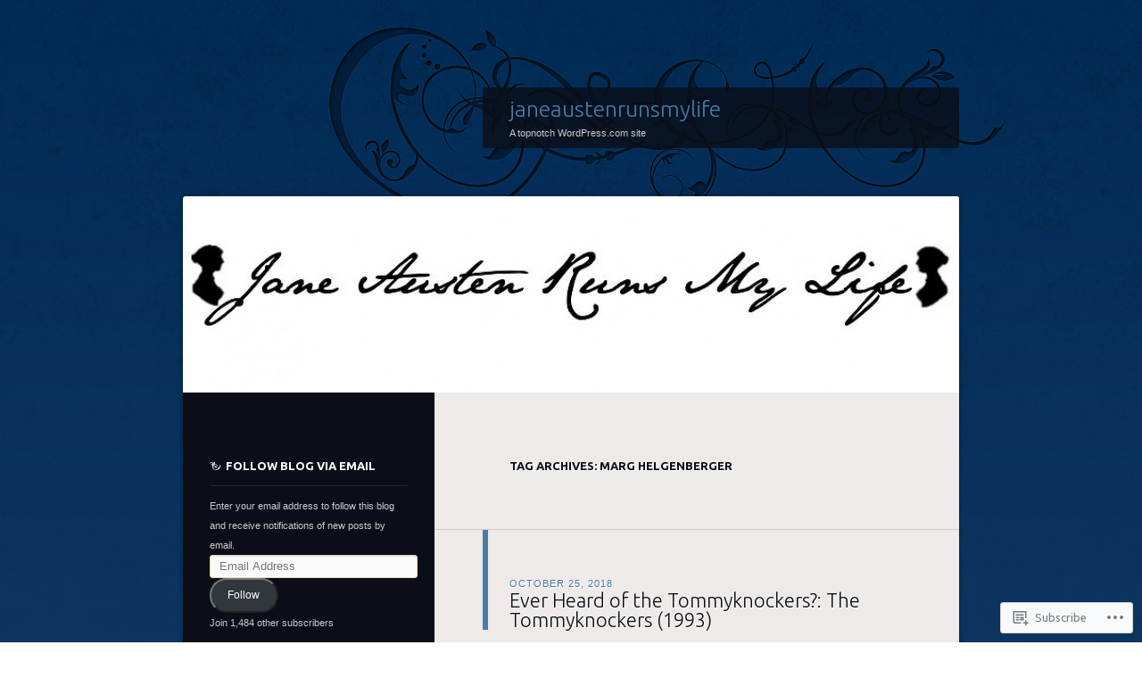

--- FILE ---
content_type: text/html; charset=UTF-8
request_url: https://janeaustenrunsmylife.wordpress.com/tag/marg-helgenberger/
body_size: 29095
content:
<!DOCTYPE html>
<!--[if IE 8]>
<html id="ie8" lang="en">
<![endif]-->
<!--[if !(IE 8)]><!-->
<html lang="en">
<!--<![endif]-->
<head>
<meta charset="UTF-8" />
<title>Marg Helgenberger | janeaustenrunsmylife</title>
<link rel="profile" href="http://gmpg.org/xfn/11" />
<link rel="pingback" href="https://janeaustenrunsmylife.wordpress.com/xmlrpc.php" />
<!--[if lt IE 9]>
<script src="https://s0.wp.com/wp-content/themes/pub/dusk-to-dawn/js/html5.js?m=1318278452i" type="text/javascript"></script>
<![endif]-->
<meta name='robots' content='max-image-preview:large' />
<link rel='dns-prefetch' href='//s0.wp.com' />
<link rel='dns-prefetch' href='//fonts-api.wp.com' />
<link rel="alternate" type="application/rss+xml" title="janeaustenrunsmylife &raquo; Feed" href="https://janeaustenrunsmylife.wordpress.com/feed/" />
<link rel="alternate" type="application/rss+xml" title="janeaustenrunsmylife &raquo; Comments Feed" href="https://janeaustenrunsmylife.wordpress.com/comments/feed/" />
<link rel="alternate" type="application/rss+xml" title="janeaustenrunsmylife &raquo; Marg Helgenberger Tag Feed" href="https://janeaustenrunsmylife.wordpress.com/tag/marg-helgenberger/feed/" />
	<script type="text/javascript">
		/* <![CDATA[ */
		function addLoadEvent(func) {
			var oldonload = window.onload;
			if (typeof window.onload != 'function') {
				window.onload = func;
			} else {
				window.onload = function () {
					oldonload();
					func();
				}
			}
		}
		/* ]]> */
	</script>
	<link crossorigin='anonymous' rel='stylesheet' id='all-css-0-1' href='/wp-content/mu-plugins/likes/jetpack-likes.css?m=1743883414i&cssminify=yes' type='text/css' media='all' />
<style id='wp-emoji-styles-inline-css'>

	img.wp-smiley, img.emoji {
		display: inline !important;
		border: none !important;
		box-shadow: none !important;
		height: 1em !important;
		width: 1em !important;
		margin: 0 0.07em !important;
		vertical-align: -0.1em !important;
		background: none !important;
		padding: 0 !important;
	}
/*# sourceURL=wp-emoji-styles-inline-css */
</style>
<link crossorigin='anonymous' rel='stylesheet' id='all-css-2-1' href='/wp-content/plugins/gutenberg-core/v22.2.0/build/styles/block-library/style.css?m=1764855221i&cssminify=yes' type='text/css' media='all' />
<style id='wp-block-library-inline-css'>
.has-text-align-justify {
	text-align:justify;
}
.has-text-align-justify{text-align:justify;}

/*# sourceURL=wp-block-library-inline-css */
</style><style id='global-styles-inline-css'>
:root{--wp--preset--aspect-ratio--square: 1;--wp--preset--aspect-ratio--4-3: 4/3;--wp--preset--aspect-ratio--3-4: 3/4;--wp--preset--aspect-ratio--3-2: 3/2;--wp--preset--aspect-ratio--2-3: 2/3;--wp--preset--aspect-ratio--16-9: 16/9;--wp--preset--aspect-ratio--9-16: 9/16;--wp--preset--color--black: #000000;--wp--preset--color--cyan-bluish-gray: #abb8c3;--wp--preset--color--white: #ffffff;--wp--preset--color--pale-pink: #f78da7;--wp--preset--color--vivid-red: #cf2e2e;--wp--preset--color--luminous-vivid-orange: #ff6900;--wp--preset--color--luminous-vivid-amber: #fcb900;--wp--preset--color--light-green-cyan: #7bdcb5;--wp--preset--color--vivid-green-cyan: #00d084;--wp--preset--color--pale-cyan-blue: #8ed1fc;--wp--preset--color--vivid-cyan-blue: #0693e3;--wp--preset--color--vivid-purple: #9b51e0;--wp--preset--gradient--vivid-cyan-blue-to-vivid-purple: linear-gradient(135deg,rgb(6,147,227) 0%,rgb(155,81,224) 100%);--wp--preset--gradient--light-green-cyan-to-vivid-green-cyan: linear-gradient(135deg,rgb(122,220,180) 0%,rgb(0,208,130) 100%);--wp--preset--gradient--luminous-vivid-amber-to-luminous-vivid-orange: linear-gradient(135deg,rgb(252,185,0) 0%,rgb(255,105,0) 100%);--wp--preset--gradient--luminous-vivid-orange-to-vivid-red: linear-gradient(135deg,rgb(255,105,0) 0%,rgb(207,46,46) 100%);--wp--preset--gradient--very-light-gray-to-cyan-bluish-gray: linear-gradient(135deg,rgb(238,238,238) 0%,rgb(169,184,195) 100%);--wp--preset--gradient--cool-to-warm-spectrum: linear-gradient(135deg,rgb(74,234,220) 0%,rgb(151,120,209) 20%,rgb(207,42,186) 40%,rgb(238,44,130) 60%,rgb(251,105,98) 80%,rgb(254,248,76) 100%);--wp--preset--gradient--blush-light-purple: linear-gradient(135deg,rgb(255,206,236) 0%,rgb(152,150,240) 100%);--wp--preset--gradient--blush-bordeaux: linear-gradient(135deg,rgb(254,205,165) 0%,rgb(254,45,45) 50%,rgb(107,0,62) 100%);--wp--preset--gradient--luminous-dusk: linear-gradient(135deg,rgb(255,203,112) 0%,rgb(199,81,192) 50%,rgb(65,88,208) 100%);--wp--preset--gradient--pale-ocean: linear-gradient(135deg,rgb(255,245,203) 0%,rgb(182,227,212) 50%,rgb(51,167,181) 100%);--wp--preset--gradient--electric-grass: linear-gradient(135deg,rgb(202,248,128) 0%,rgb(113,206,126) 100%);--wp--preset--gradient--midnight: linear-gradient(135deg,rgb(2,3,129) 0%,rgb(40,116,252) 100%);--wp--preset--font-size--small: 13px;--wp--preset--font-size--medium: 20px;--wp--preset--font-size--large: 36px;--wp--preset--font-size--x-large: 42px;--wp--preset--font-family--albert-sans: 'Albert Sans', sans-serif;--wp--preset--font-family--alegreya: Alegreya, serif;--wp--preset--font-family--arvo: Arvo, serif;--wp--preset--font-family--bodoni-moda: 'Bodoni Moda', serif;--wp--preset--font-family--bricolage-grotesque: 'Bricolage Grotesque', sans-serif;--wp--preset--font-family--cabin: Cabin, sans-serif;--wp--preset--font-family--chivo: Chivo, sans-serif;--wp--preset--font-family--commissioner: Commissioner, sans-serif;--wp--preset--font-family--cormorant: Cormorant, serif;--wp--preset--font-family--courier-prime: 'Courier Prime', monospace;--wp--preset--font-family--crimson-pro: 'Crimson Pro', serif;--wp--preset--font-family--dm-mono: 'DM Mono', monospace;--wp--preset--font-family--dm-sans: 'DM Sans', sans-serif;--wp--preset--font-family--dm-serif-display: 'DM Serif Display', serif;--wp--preset--font-family--domine: Domine, serif;--wp--preset--font-family--eb-garamond: 'EB Garamond', serif;--wp--preset--font-family--epilogue: Epilogue, sans-serif;--wp--preset--font-family--fahkwang: Fahkwang, sans-serif;--wp--preset--font-family--figtree: Figtree, sans-serif;--wp--preset--font-family--fira-sans: 'Fira Sans', sans-serif;--wp--preset--font-family--fjalla-one: 'Fjalla One', sans-serif;--wp--preset--font-family--fraunces: Fraunces, serif;--wp--preset--font-family--gabarito: Gabarito, system-ui;--wp--preset--font-family--ibm-plex-mono: 'IBM Plex Mono', monospace;--wp--preset--font-family--ibm-plex-sans: 'IBM Plex Sans', sans-serif;--wp--preset--font-family--ibarra-real-nova: 'Ibarra Real Nova', serif;--wp--preset--font-family--instrument-serif: 'Instrument Serif', serif;--wp--preset--font-family--inter: Inter, sans-serif;--wp--preset--font-family--josefin-sans: 'Josefin Sans', sans-serif;--wp--preset--font-family--jost: Jost, sans-serif;--wp--preset--font-family--libre-baskerville: 'Libre Baskerville', serif;--wp--preset--font-family--libre-franklin: 'Libre Franklin', sans-serif;--wp--preset--font-family--literata: Literata, serif;--wp--preset--font-family--lora: Lora, serif;--wp--preset--font-family--merriweather: Merriweather, serif;--wp--preset--font-family--montserrat: Montserrat, sans-serif;--wp--preset--font-family--newsreader: Newsreader, serif;--wp--preset--font-family--noto-sans-mono: 'Noto Sans Mono', sans-serif;--wp--preset--font-family--nunito: Nunito, sans-serif;--wp--preset--font-family--open-sans: 'Open Sans', sans-serif;--wp--preset--font-family--overpass: Overpass, sans-serif;--wp--preset--font-family--pt-serif: 'PT Serif', serif;--wp--preset--font-family--petrona: Petrona, serif;--wp--preset--font-family--piazzolla: Piazzolla, serif;--wp--preset--font-family--playfair-display: 'Playfair Display', serif;--wp--preset--font-family--plus-jakarta-sans: 'Plus Jakarta Sans', sans-serif;--wp--preset--font-family--poppins: Poppins, sans-serif;--wp--preset--font-family--raleway: Raleway, sans-serif;--wp--preset--font-family--roboto: Roboto, sans-serif;--wp--preset--font-family--roboto-slab: 'Roboto Slab', serif;--wp--preset--font-family--rubik: Rubik, sans-serif;--wp--preset--font-family--rufina: Rufina, serif;--wp--preset--font-family--sora: Sora, sans-serif;--wp--preset--font-family--source-sans-3: 'Source Sans 3', sans-serif;--wp--preset--font-family--source-serif-4: 'Source Serif 4', serif;--wp--preset--font-family--space-mono: 'Space Mono', monospace;--wp--preset--font-family--syne: Syne, sans-serif;--wp--preset--font-family--texturina: Texturina, serif;--wp--preset--font-family--urbanist: Urbanist, sans-serif;--wp--preset--font-family--work-sans: 'Work Sans', sans-serif;--wp--preset--spacing--20: 0.44rem;--wp--preset--spacing--30: 0.67rem;--wp--preset--spacing--40: 1rem;--wp--preset--spacing--50: 1.5rem;--wp--preset--spacing--60: 2.25rem;--wp--preset--spacing--70: 3.38rem;--wp--preset--spacing--80: 5.06rem;--wp--preset--shadow--natural: 6px 6px 9px rgba(0, 0, 0, 0.2);--wp--preset--shadow--deep: 12px 12px 50px rgba(0, 0, 0, 0.4);--wp--preset--shadow--sharp: 6px 6px 0px rgba(0, 0, 0, 0.2);--wp--preset--shadow--outlined: 6px 6px 0px -3px rgb(255, 255, 255), 6px 6px rgb(0, 0, 0);--wp--preset--shadow--crisp: 6px 6px 0px rgb(0, 0, 0);}:where(.is-layout-flex){gap: 0.5em;}:where(.is-layout-grid){gap: 0.5em;}body .is-layout-flex{display: flex;}.is-layout-flex{flex-wrap: wrap;align-items: center;}.is-layout-flex > :is(*, div){margin: 0;}body .is-layout-grid{display: grid;}.is-layout-grid > :is(*, div){margin: 0;}:where(.wp-block-columns.is-layout-flex){gap: 2em;}:where(.wp-block-columns.is-layout-grid){gap: 2em;}:where(.wp-block-post-template.is-layout-flex){gap: 1.25em;}:where(.wp-block-post-template.is-layout-grid){gap: 1.25em;}.has-black-color{color: var(--wp--preset--color--black) !important;}.has-cyan-bluish-gray-color{color: var(--wp--preset--color--cyan-bluish-gray) !important;}.has-white-color{color: var(--wp--preset--color--white) !important;}.has-pale-pink-color{color: var(--wp--preset--color--pale-pink) !important;}.has-vivid-red-color{color: var(--wp--preset--color--vivid-red) !important;}.has-luminous-vivid-orange-color{color: var(--wp--preset--color--luminous-vivid-orange) !important;}.has-luminous-vivid-amber-color{color: var(--wp--preset--color--luminous-vivid-amber) !important;}.has-light-green-cyan-color{color: var(--wp--preset--color--light-green-cyan) !important;}.has-vivid-green-cyan-color{color: var(--wp--preset--color--vivid-green-cyan) !important;}.has-pale-cyan-blue-color{color: var(--wp--preset--color--pale-cyan-blue) !important;}.has-vivid-cyan-blue-color{color: var(--wp--preset--color--vivid-cyan-blue) !important;}.has-vivid-purple-color{color: var(--wp--preset--color--vivid-purple) !important;}.has-black-background-color{background-color: var(--wp--preset--color--black) !important;}.has-cyan-bluish-gray-background-color{background-color: var(--wp--preset--color--cyan-bluish-gray) !important;}.has-white-background-color{background-color: var(--wp--preset--color--white) !important;}.has-pale-pink-background-color{background-color: var(--wp--preset--color--pale-pink) !important;}.has-vivid-red-background-color{background-color: var(--wp--preset--color--vivid-red) !important;}.has-luminous-vivid-orange-background-color{background-color: var(--wp--preset--color--luminous-vivid-orange) !important;}.has-luminous-vivid-amber-background-color{background-color: var(--wp--preset--color--luminous-vivid-amber) !important;}.has-light-green-cyan-background-color{background-color: var(--wp--preset--color--light-green-cyan) !important;}.has-vivid-green-cyan-background-color{background-color: var(--wp--preset--color--vivid-green-cyan) !important;}.has-pale-cyan-blue-background-color{background-color: var(--wp--preset--color--pale-cyan-blue) !important;}.has-vivid-cyan-blue-background-color{background-color: var(--wp--preset--color--vivid-cyan-blue) !important;}.has-vivid-purple-background-color{background-color: var(--wp--preset--color--vivid-purple) !important;}.has-black-border-color{border-color: var(--wp--preset--color--black) !important;}.has-cyan-bluish-gray-border-color{border-color: var(--wp--preset--color--cyan-bluish-gray) !important;}.has-white-border-color{border-color: var(--wp--preset--color--white) !important;}.has-pale-pink-border-color{border-color: var(--wp--preset--color--pale-pink) !important;}.has-vivid-red-border-color{border-color: var(--wp--preset--color--vivid-red) !important;}.has-luminous-vivid-orange-border-color{border-color: var(--wp--preset--color--luminous-vivid-orange) !important;}.has-luminous-vivid-amber-border-color{border-color: var(--wp--preset--color--luminous-vivid-amber) !important;}.has-light-green-cyan-border-color{border-color: var(--wp--preset--color--light-green-cyan) !important;}.has-vivid-green-cyan-border-color{border-color: var(--wp--preset--color--vivid-green-cyan) !important;}.has-pale-cyan-blue-border-color{border-color: var(--wp--preset--color--pale-cyan-blue) !important;}.has-vivid-cyan-blue-border-color{border-color: var(--wp--preset--color--vivid-cyan-blue) !important;}.has-vivid-purple-border-color{border-color: var(--wp--preset--color--vivid-purple) !important;}.has-vivid-cyan-blue-to-vivid-purple-gradient-background{background: var(--wp--preset--gradient--vivid-cyan-blue-to-vivid-purple) !important;}.has-light-green-cyan-to-vivid-green-cyan-gradient-background{background: var(--wp--preset--gradient--light-green-cyan-to-vivid-green-cyan) !important;}.has-luminous-vivid-amber-to-luminous-vivid-orange-gradient-background{background: var(--wp--preset--gradient--luminous-vivid-amber-to-luminous-vivid-orange) !important;}.has-luminous-vivid-orange-to-vivid-red-gradient-background{background: var(--wp--preset--gradient--luminous-vivid-orange-to-vivid-red) !important;}.has-very-light-gray-to-cyan-bluish-gray-gradient-background{background: var(--wp--preset--gradient--very-light-gray-to-cyan-bluish-gray) !important;}.has-cool-to-warm-spectrum-gradient-background{background: var(--wp--preset--gradient--cool-to-warm-spectrum) !important;}.has-blush-light-purple-gradient-background{background: var(--wp--preset--gradient--blush-light-purple) !important;}.has-blush-bordeaux-gradient-background{background: var(--wp--preset--gradient--blush-bordeaux) !important;}.has-luminous-dusk-gradient-background{background: var(--wp--preset--gradient--luminous-dusk) !important;}.has-pale-ocean-gradient-background{background: var(--wp--preset--gradient--pale-ocean) !important;}.has-electric-grass-gradient-background{background: var(--wp--preset--gradient--electric-grass) !important;}.has-midnight-gradient-background{background: var(--wp--preset--gradient--midnight) !important;}.has-small-font-size{font-size: var(--wp--preset--font-size--small) !important;}.has-medium-font-size{font-size: var(--wp--preset--font-size--medium) !important;}.has-large-font-size{font-size: var(--wp--preset--font-size--large) !important;}.has-x-large-font-size{font-size: var(--wp--preset--font-size--x-large) !important;}.has-albert-sans-font-family{font-family: var(--wp--preset--font-family--albert-sans) !important;}.has-alegreya-font-family{font-family: var(--wp--preset--font-family--alegreya) !important;}.has-arvo-font-family{font-family: var(--wp--preset--font-family--arvo) !important;}.has-bodoni-moda-font-family{font-family: var(--wp--preset--font-family--bodoni-moda) !important;}.has-bricolage-grotesque-font-family{font-family: var(--wp--preset--font-family--bricolage-grotesque) !important;}.has-cabin-font-family{font-family: var(--wp--preset--font-family--cabin) !important;}.has-chivo-font-family{font-family: var(--wp--preset--font-family--chivo) !important;}.has-commissioner-font-family{font-family: var(--wp--preset--font-family--commissioner) !important;}.has-cormorant-font-family{font-family: var(--wp--preset--font-family--cormorant) !important;}.has-courier-prime-font-family{font-family: var(--wp--preset--font-family--courier-prime) !important;}.has-crimson-pro-font-family{font-family: var(--wp--preset--font-family--crimson-pro) !important;}.has-dm-mono-font-family{font-family: var(--wp--preset--font-family--dm-mono) !important;}.has-dm-sans-font-family{font-family: var(--wp--preset--font-family--dm-sans) !important;}.has-dm-serif-display-font-family{font-family: var(--wp--preset--font-family--dm-serif-display) !important;}.has-domine-font-family{font-family: var(--wp--preset--font-family--domine) !important;}.has-eb-garamond-font-family{font-family: var(--wp--preset--font-family--eb-garamond) !important;}.has-epilogue-font-family{font-family: var(--wp--preset--font-family--epilogue) !important;}.has-fahkwang-font-family{font-family: var(--wp--preset--font-family--fahkwang) !important;}.has-figtree-font-family{font-family: var(--wp--preset--font-family--figtree) !important;}.has-fira-sans-font-family{font-family: var(--wp--preset--font-family--fira-sans) !important;}.has-fjalla-one-font-family{font-family: var(--wp--preset--font-family--fjalla-one) !important;}.has-fraunces-font-family{font-family: var(--wp--preset--font-family--fraunces) !important;}.has-gabarito-font-family{font-family: var(--wp--preset--font-family--gabarito) !important;}.has-ibm-plex-mono-font-family{font-family: var(--wp--preset--font-family--ibm-plex-mono) !important;}.has-ibm-plex-sans-font-family{font-family: var(--wp--preset--font-family--ibm-plex-sans) !important;}.has-ibarra-real-nova-font-family{font-family: var(--wp--preset--font-family--ibarra-real-nova) !important;}.has-instrument-serif-font-family{font-family: var(--wp--preset--font-family--instrument-serif) !important;}.has-inter-font-family{font-family: var(--wp--preset--font-family--inter) !important;}.has-josefin-sans-font-family{font-family: var(--wp--preset--font-family--josefin-sans) !important;}.has-jost-font-family{font-family: var(--wp--preset--font-family--jost) !important;}.has-libre-baskerville-font-family{font-family: var(--wp--preset--font-family--libre-baskerville) !important;}.has-libre-franklin-font-family{font-family: var(--wp--preset--font-family--libre-franklin) !important;}.has-literata-font-family{font-family: var(--wp--preset--font-family--literata) !important;}.has-lora-font-family{font-family: var(--wp--preset--font-family--lora) !important;}.has-merriweather-font-family{font-family: var(--wp--preset--font-family--merriweather) !important;}.has-montserrat-font-family{font-family: var(--wp--preset--font-family--montserrat) !important;}.has-newsreader-font-family{font-family: var(--wp--preset--font-family--newsreader) !important;}.has-noto-sans-mono-font-family{font-family: var(--wp--preset--font-family--noto-sans-mono) !important;}.has-nunito-font-family{font-family: var(--wp--preset--font-family--nunito) !important;}.has-open-sans-font-family{font-family: var(--wp--preset--font-family--open-sans) !important;}.has-overpass-font-family{font-family: var(--wp--preset--font-family--overpass) !important;}.has-pt-serif-font-family{font-family: var(--wp--preset--font-family--pt-serif) !important;}.has-petrona-font-family{font-family: var(--wp--preset--font-family--petrona) !important;}.has-piazzolla-font-family{font-family: var(--wp--preset--font-family--piazzolla) !important;}.has-playfair-display-font-family{font-family: var(--wp--preset--font-family--playfair-display) !important;}.has-plus-jakarta-sans-font-family{font-family: var(--wp--preset--font-family--plus-jakarta-sans) !important;}.has-poppins-font-family{font-family: var(--wp--preset--font-family--poppins) !important;}.has-raleway-font-family{font-family: var(--wp--preset--font-family--raleway) !important;}.has-roboto-font-family{font-family: var(--wp--preset--font-family--roboto) !important;}.has-roboto-slab-font-family{font-family: var(--wp--preset--font-family--roboto-slab) !important;}.has-rubik-font-family{font-family: var(--wp--preset--font-family--rubik) !important;}.has-rufina-font-family{font-family: var(--wp--preset--font-family--rufina) !important;}.has-sora-font-family{font-family: var(--wp--preset--font-family--sora) !important;}.has-source-sans-3-font-family{font-family: var(--wp--preset--font-family--source-sans-3) !important;}.has-source-serif-4-font-family{font-family: var(--wp--preset--font-family--source-serif-4) !important;}.has-space-mono-font-family{font-family: var(--wp--preset--font-family--space-mono) !important;}.has-syne-font-family{font-family: var(--wp--preset--font-family--syne) !important;}.has-texturina-font-family{font-family: var(--wp--preset--font-family--texturina) !important;}.has-urbanist-font-family{font-family: var(--wp--preset--font-family--urbanist) !important;}.has-work-sans-font-family{font-family: var(--wp--preset--font-family--work-sans) !important;}
/*# sourceURL=global-styles-inline-css */
</style>

<style id='classic-theme-styles-inline-css'>
/*! This file is auto-generated */
.wp-block-button__link{color:#fff;background-color:#32373c;border-radius:9999px;box-shadow:none;text-decoration:none;padding:calc(.667em + 2px) calc(1.333em + 2px);font-size:1.125em}.wp-block-file__button{background:#32373c;color:#fff;text-decoration:none}
/*# sourceURL=/wp-includes/css/classic-themes.min.css */
</style>
<link crossorigin='anonymous' rel='stylesheet' id='all-css-4-1' href='/_static/??-eJx9jtsKwjAQRH/IzZK2eHkQv6VJFo3NJqGbtPj3RoQqCL7Mw3DOMLhmsCkWigVzqFcfBW0yIdlJsFP6qDSI5xwIZlrUgM5L2QiQ8gikrMgOv4a4wmdrptZzHsuLYHJ+pEDcsH/ampsDxuSZRKAl+8pQbk2UH+9dY64GXZUJSgI3rhG3cxc+68Og96e+77v7E8CqWO0=&cssminify=yes' type='text/css' media='all' />
<link rel='stylesheet' id='ubuntu-css' href='https://fonts-api.wp.com/css?family=Ubuntu%3A300%2C400%2C700&#038;ver=6.9-RC2-61304' media='all' />
<style id='jetpack_facebook_likebox-inline-css'>
.widget_facebook_likebox {
	overflow: hidden;
}

/*# sourceURL=/wp-content/mu-plugins/jetpack-plugin/moon/modules/widgets/facebook-likebox/style.css */
</style>
<link crossorigin='anonymous' rel='stylesheet' id='all-css-8-1' href='/_static/??-eJzTLy/QTc7PK0nNK9HPLdUtyClNz8wr1i9KTcrJTwcy0/WTi5G5ekCujj52Temp+bo5+cmJJZn5eSgc3bScxMwikFb7XFtDE1NLExMLc0OTLACohS2q&cssminify=yes' type='text/css' media='all' />
<link crossorigin='anonymous' rel='stylesheet' id='print-css-9-1' href='/wp-content/mu-plugins/global-print/global-print.css?m=1465851035i&cssminify=yes' type='text/css' media='print' />
<style id='jetpack-global-styles-frontend-style-inline-css'>
:root { --font-headings: unset; --font-base: unset; --font-headings-default: -apple-system,BlinkMacSystemFont,"Segoe UI",Roboto,Oxygen-Sans,Ubuntu,Cantarell,"Helvetica Neue",sans-serif; --font-base-default: -apple-system,BlinkMacSystemFont,"Segoe UI",Roboto,Oxygen-Sans,Ubuntu,Cantarell,"Helvetica Neue",sans-serif;}
/*# sourceURL=jetpack-global-styles-frontend-style-inline-css */
</style>
<link crossorigin='anonymous' rel='stylesheet' id='all-css-12-1' href='/_static/??-eJyNjcEKwjAQRH/IuFRT6kX8FNkmS5K6yQY3Qfx7bfEiXrwM82B4A49qnJRGpUHupnIPqSgs1Cq624chi6zhO5OCRryTR++fW00l7J3qDv43XVNxoOISsmEJol/wY2uR8vs3WggsM/I6uOTzMI3Hw8lOg11eUT1JKA==&cssminify=yes' type='text/css' media='all' />
<script type="text/javascript" id="wpcom-actionbar-placeholder-js-extra">
/* <![CDATA[ */
var actionbardata = {"siteID":"38755199","postID":"0","siteURL":"https://janeaustenrunsmylife.wordpress.com","xhrURL":"https://janeaustenrunsmylife.wordpress.com/wp-admin/admin-ajax.php","nonce":"1b5cadaf1d","isLoggedIn":"","statusMessage":"","subsEmailDefault":"instantly","proxyScriptUrl":"https://s0.wp.com/wp-content/js/wpcom-proxy-request.js?m=1513050504i&amp;ver=20211021","i18n":{"followedText":"New posts from this site will now appear in your \u003Ca href=\"https://wordpress.com/reader\"\u003EReader\u003C/a\u003E","foldBar":"Collapse this bar","unfoldBar":"Expand this bar","shortLinkCopied":"Shortlink copied to clipboard."}};
//# sourceURL=wpcom-actionbar-placeholder-js-extra
/* ]]> */
</script>
<script type="text/javascript" id="jetpack-mu-wpcom-settings-js-before">
/* <![CDATA[ */
var JETPACK_MU_WPCOM_SETTINGS = {"assetsUrl":"https://s0.wp.com/wp-content/mu-plugins/jetpack-mu-wpcom-plugin/moon/jetpack_vendor/automattic/jetpack-mu-wpcom/src/build/"};
//# sourceURL=jetpack-mu-wpcom-settings-js-before
/* ]]> */
</script>
<script crossorigin='anonymous' type='text/javascript'  src='/_static/??/wp-content/js/rlt-proxy.js,/wp-content/themes/pub/dusk-to-dawn/js/audio.js?m=1720530689j'></script>
<script type="text/javascript" id="rlt-proxy-js-after">
/* <![CDATA[ */
	rltInitialize( {"token":null,"iframeOrigins":["https:\/\/widgets.wp.com"]} );
//# sourceURL=rlt-proxy-js-after
/* ]]> */
</script>
<link rel="EditURI" type="application/rsd+xml" title="RSD" href="https://janeaustenrunsmylife.wordpress.com/xmlrpc.php?rsd" />
<meta name="generator" content="WordPress.com" />

<!-- Jetpack Open Graph Tags -->
<meta property="og:type" content="website" />
<meta property="og:title" content="Marg Helgenberger &#8211; janeaustenrunsmylife" />
<meta property="og:url" content="https://janeaustenrunsmylife.wordpress.com/tag/marg-helgenberger/" />
<meta property="og:site_name" content="janeaustenrunsmylife" />
<meta property="og:image" content="https://janeaustenrunsmylife.wordpress.com/wp-content/uploads/2020/10/cropped-article-2382582-0c777089000005dc-42_634x635.jpg?w=200" />
<meta property="og:image:width" content="200" />
<meta property="og:image:height" content="200" />
<meta property="og:image:alt" content="" />
<meta property="og:locale" content="en_US" />
<meta property="fb:app_id" content="249643311490" />
<meta name="twitter:creator" content="@JA_Runs_MyLife" />
<meta name="twitter:site" content="@JA_Runs_MyLife" />

<!-- End Jetpack Open Graph Tags -->
<link rel='openid.server' href='https://janeaustenrunsmylife.wordpress.com/?openidserver=1' />
<link rel='openid.delegate' href='https://janeaustenrunsmylife.wordpress.com/' />
<link rel="search" type="application/opensearchdescription+xml" href="https://janeaustenrunsmylife.wordpress.com/osd.xml" title="janeaustenrunsmylife" />
<link rel="search" type="application/opensearchdescription+xml" href="https://s1.wp.com/opensearch.xml" title="WordPress.com" />
		<style type="text/css">
			.recentcomments a {
				display: inline !important;
				padding: 0 !important;
				margin: 0 !important;
			}

			table.recentcommentsavatartop img.avatar, table.recentcommentsavatarend img.avatar {
				border: 0px;
				margin: 0;
			}

			table.recentcommentsavatartop a, table.recentcommentsavatarend a {
				border: 0px !important;
				background-color: transparent !important;
			}

			td.recentcommentsavatarend, td.recentcommentsavatartop {
				padding: 0px 0px 1px 0px;
				margin: 0px;
			}

			td.recentcommentstextend {
				border: none !important;
				padding: 0px 0px 2px 10px;
			}

			.rtl td.recentcommentstextend {
				padding: 0px 10px 2px 0px;
			}

			td.recentcommentstexttop {
				border: none;
				padding: 0px 0px 0px 10px;
			}

			.rtl td.recentcommentstexttop {
				padding: 0px 10px 0px 0px;
			}
		</style>
		<meta name="description" content="Posts about Marg Helgenberger written by L." />
<link rel="icon" href="https://janeaustenrunsmylife.wordpress.com/wp-content/uploads/2020/10/cropped-article-2382582-0c777089000005dc-42_634x635.jpg?w=32" sizes="32x32" />
<link rel="icon" href="https://janeaustenrunsmylife.wordpress.com/wp-content/uploads/2020/10/cropped-article-2382582-0c777089000005dc-42_634x635.jpg?w=192" sizes="192x192" />
<link rel="apple-touch-icon" href="https://janeaustenrunsmylife.wordpress.com/wp-content/uploads/2020/10/cropped-article-2382582-0c777089000005dc-42_634x635.jpg?w=180" />
<meta name="msapplication-TileImage" content="https://janeaustenrunsmylife.wordpress.com/wp-content/uploads/2020/10/cropped-article-2382582-0c777089000005dc-42_634x635.jpg?w=270" />
<link crossorigin='anonymous' rel='stylesheet' id='all-css-0-3' href='/_static/??-eJyVjkEKwkAMRS9kG2rR4kI8irTpIGknyTCZ0OtXsRXc6fJ9Ho8PS6pQpQQpwF6l6A8SgymU1OO8MbCqwJ0EYYiKs4EtlEKu0ewAvxdYR4/BAPusbiF+pH34N/i+5BRHMB8MM6VC+pS/qGaSV/nG16Y7tZfu3DbHaQXdH15M&cssminify=yes' type='text/css' media='all' />
</head>

<body class="archive tag tag-marg-helgenberger tag-1390106 wp-theme-pubdusk-to-dawn customizer-styles-applied single-author left-sidebar sidebar-content jetpack-reblog-enabled">
<div id="super-super-wrapper">
	<div id="super-wrapper">
		<div id="wrapper">
					<div id="page" class="hfeed">
				<header id="branding" role="banner">
					<hgroup>
						<h1 id="site-title"><a href="https://janeaustenrunsmylife.wordpress.com/" title="janeaustenrunsmylife" rel="home">janeaustenrunsmylife</a></h1>
						<h2 id="site-description">A topnotch WordPress.com site</h2>
					</hgroup>
				</header><!-- #branding -->

				<div id="main" class="clear-fix">
										<div id="header-image">
						<a href="https://janeaustenrunsmylife.wordpress.com/">
							<img src="https://janeaustenrunsmylife.wordpress.com/wp-content/uploads/2012/07/cropped-jatitle2.jpg" width="870" height="220" alt="" />
						</a>
					</div>
					
<section id="primary">
	<div id="content" class="clear-fix" role="main">

	
		<header class="page-header">
			<h1 class="page-title">
				Tag Archives: <span>Marg Helgenberger</span>			</h1>
					</header>

		
		
			<article id="post-19580" class="post-19580 post type-post status-publish format-standard hentry category-horrorfest-vii tag-allyce-beasley tag-annie-corley tag-bobbi-anderson tag-bryant-brown tag-cliff-de-young tag-csi-las-vegas tag-davey-brown tag-deputy-becka-paulson tag-hilly-brown tag-it tag-jim-gard-gardner tag-jimmy-smits tag-joanna-cassidy tag-joe-paulson tag-maine tag-marg-helgenberger tag-marie-brown tag-nancy-voss tag-nostalgia-critic tag-officer-duggan tag-robert-carradine tag-sheriff-ruth-merrill tag-stephen-king-film tag-the-tommyknockers tag-tommyknockers tag-traci-lords tag-zombie">
	<header class="entry-header">
				<div class="entry-meta">
						
							<a href="https://janeaustenrunsmylife.wordpress.com/2018/10/25/ever-heard-of-the-tommyknockers-the-tommyknockers-1993/" title="7:37 pm" rel="bookmark"><time class="entry-date" datetime="2018-10-25T19:37:41-07:00" pubdate>October 25, 2018</time></a><span class="byline"> <span class="sep"> by </span> <span class="author vcard"><a class="url fn n" href="https://janeaustenrunsmylife.wordpress.com/author/lelandria/" title="View all posts by L." rel="author">L.</a></span></span>					</div><!-- .entry-meta -->
		
						<h1 class="entry-title">
							<a href="https://janeaustenrunsmylife.wordpress.com/2018/10/25/ever-heard-of-the-tommyknockers-the-tommyknockers-1993/" rel="bookmark">Ever Heard of the Tommyknockers?: The Tommyknockers&nbsp;(1993)</a>
					</h1>
			</header><!-- .entry-header -->

	
	<div class="entry-content">
		<p style="text-align:center;">So guess what today is?</p>
<p style="text-align:center;"><img data-attachment-id="12632" data-permalink="https://janeaustenrunsmylife.wordpress.com/2015/10/04/im-the-chosen-one-and-i-choose-to-be-shopping-buffy-the-vampire-slayer-1992/tumblr_lqnp8cv50w1qhz6nro1_500/" data-orig-file="https://janeaustenrunsmylife.wordpress.com/wp-content/uploads/2015/10/tumblr_lqnp8cv50w1qhz6nro1_500.gif" data-orig-size="500,274" data-comments-opened="1" data-image-meta="{&quot;aperture&quot;:&quot;0&quot;,&quot;credit&quot;:&quot;&quot;,&quot;camera&quot;:&quot;&quot;,&quot;caption&quot;:&quot;&quot;,&quot;created_timestamp&quot;:&quot;0&quot;,&quot;copyright&quot;:&quot;&quot;,&quot;focal_length&quot;:&quot;0&quot;,&quot;iso&quot;:&quot;0&quot;,&quot;shutter_speed&quot;:&quot;0&quot;,&quot;title&quot;:&quot;&quot;,&quot;orientation&quot;:&quot;0&quot;}" data-image-title="ChristianSlaterHeatherseyebrowshmmooh" data-image-description="" data-image-caption="&lt;p&gt;Oh, wow&amp;#8230;&lt;/p&gt;
" data-medium-file="https://janeaustenrunsmylife.wordpress.com/wp-content/uploads/2015/10/tumblr_lqnp8cv50w1qhz6nro1_500.gif?w=300" data-large-file="https://janeaustenrunsmylife.wordpress.com/wp-content/uploads/2015/10/tumblr_lqnp8cv50w1qhz6nro1_500.gif?w=474" class="aligncenter size-medium wp-image-12632" src="https://janeaustenrunsmylife.wordpress.com/wp-content/uploads/2015/10/tumblr_lqnp8cv50w1qhz6nro1_500.gif?w=300&#038;h=164" alt="" width="300" height="164" srcset="https://janeaustenrunsmylife.wordpress.com/wp-content/uploads/2015/10/tumblr_lqnp8cv50w1qhz6nro1_500.gif?w=300 300w, https://janeaustenrunsmylife.wordpress.com/wp-content/uploads/2015/10/tumblr_lqnp8cv50w1qhz6nro1_500.gif?w=150 150w, https://janeaustenrunsmylife.wordpress.com/wp-content/uploads/2015/10/tumblr_lqnp8cv50w1qhz6nro1_500.gif 500w" sizes="(max-width: 300px) 100vw, 300px" /></p>
<h2 style="text-align:center;">It&#8217;s time to review a <em>Stephen King </em>film!!!!!</h2>
<p>Some of you are:</p>
<p style="text-align:center;"><img data-attachment-id="2385" data-permalink="https://janeaustenrunsmylife.wordpress.com/2013/06/14/100/yipee2/" data-orig-file="https://janeaustenrunsmylife.wordpress.com/wp-content/uploads/2013/06/yipee2.gif" data-orig-size="200,184" data-comments-opened="1" data-image-meta="{&quot;aperture&quot;:&quot;0&quot;,&quot;credit&quot;:&quot;&quot;,&quot;camera&quot;:&quot;&quot;,&quot;caption&quot;:&quot;&quot;,&quot;created_timestamp&quot;:&quot;0&quot;,&quot;copyright&quot;:&quot;&quot;,&quot;focal_length&quot;:&quot;0&quot;,&quot;iso&quot;:&quot;0&quot;,&quot;shutter_speed&quot;:&quot;0&quot;,&quot;title&quot;:&quot;&quot;}" data-image-title="Yipee2yay" data-image-description="" data-image-caption="" data-medium-file="https://janeaustenrunsmylife.wordpress.com/wp-content/uploads/2013/06/yipee2.gif?w=200" data-large-file="https://janeaustenrunsmylife.wordpress.com/wp-content/uploads/2013/06/yipee2.gif?w=200" class="aligncenter size-full wp-image-2385" src="https://janeaustenrunsmylife.wordpress.com/wp-content/uploads/2013/06/yipee2.gif?w=474" alt=""   srcset="https://janeaustenrunsmylife.wordpress.com/wp-content/uploads/2013/06/yipee2.gif 200w, https://janeaustenrunsmylife.wordpress.com/wp-content/uploads/2013/06/yipee2.gif?w=150&amp;h=138 150w" sizes="(max-width: 200px) 100vw, 200px" /></p>
<p>Others are:</p>
<div data-shortcode="caption" id="attachment_7633" style="width: 310px" class="wp-caption aligncenter"><img aria-describedby="caption-attachment-7633" data-attachment-id="7633" data-permalink="https://janeaustenrunsmylife.wordpress.com/2014/10/09/only-a-woman-queen-of-outer-space-1958/ugh/" data-orig-file="https://janeaustenrunsmylife.wordpress.com/wp-content/uploads/2014/09/ugh.gif" data-orig-size="330,324" data-comments-opened="1" data-image-meta="{&quot;aperture&quot;:&quot;0&quot;,&quot;credit&quot;:&quot;&quot;,&quot;camera&quot;:&quot;&quot;,&quot;caption&quot;:&quot;&quot;,&quot;created_timestamp&quot;:&quot;0&quot;,&quot;copyright&quot;:&quot;&quot;,&quot;focal_length&quot;:&quot;0&quot;,&quot;iso&quot;:&quot;0&quot;,&quot;shutter_speed&quot;:&quot;0&quot;,&quot;title&quot;:&quot;&quot;,&quot;orientation&quot;:&quot;0&quot;}" data-image-title="ugh" data-image-description="" data-image-caption="&lt;p&gt;Ugh&amp;#8230;this guy&lt;/p&gt;
" data-medium-file="https://janeaustenrunsmylife.wordpress.com/wp-content/uploads/2014/09/ugh.gif?w=300" data-large-file="https://janeaustenrunsmylife.wordpress.com/wp-content/uploads/2014/09/ugh.gif?w=330" class="size-medium wp-image-7633" src="https://janeaustenrunsmylife.wordpress.com/wp-content/uploads/2014/09/ugh.gif?w=300&#038;h=295" alt="" width="300" height="295" srcset="https://janeaustenrunsmylife.wordpress.com/wp-content/uploads/2014/09/ugh.gif?w=300 300w, https://janeaustenrunsmylife.wordpress.com/wp-content/uploads/2014/09/ugh.gif?w=150 150w, https://janeaustenrunsmylife.wordpress.com/wp-content/uploads/2014/09/ugh.gif 330w" sizes="(max-width: 300px) 100vw, 300px" /><p id="caption-attachment-7633" class="wp-caption-text">Ugh</p></div>
<p>So I had a weird time this year. I haven&#8217;t picked a Stephen King film in a long time. I mean the last few years they have been films picked by <em>others</em>. So I was trying to think of his other movies and what to review.</p>
<p style="text-align:center;"><img data-attachment-id="10865" data-permalink="https://janeaustenrunsmylife.wordpress.com/?attachment_id=10865" data-orig-file="https://janeaustenrunsmylife.wordpress.com/wp-content/uploads/2015/03/paris-2.gif" data-orig-size="500,338" data-comments-opened="1" data-image-meta="{&quot;aperture&quot;:&quot;0&quot;,&quot;credit&quot;:&quot;&quot;,&quot;camera&quot;:&quot;&quot;,&quot;caption&quot;:&quot;&quot;,&quot;created_timestamp&quot;:&quot;0&quot;,&quot;copyright&quot;:&quot;&quot;,&quot;focal_length&quot;:&quot;0&quot;,&quot;iso&quot;:&quot;0&quot;,&quot;shutter_speed&quot;:&quot;0&quot;,&quot;title&quot;:&quot;&quot;,&quot;orientation&quot;:&quot;0&quot;}" data-image-title="paris-whenitsizzlesaudreyhmmHepburn" data-image-description="" data-image-caption="&lt;p&gt;Hmmm&amp;#8230;&lt;/p&gt;
" data-medium-file="https://janeaustenrunsmylife.wordpress.com/wp-content/uploads/2015/03/paris-2.gif?w=300" data-large-file="https://janeaustenrunsmylife.wordpress.com/wp-content/uploads/2015/03/paris-2.gif?w=474" loading="lazy" class="aligncenter size-medium wp-image-10865" src="https://janeaustenrunsmylife.wordpress.com/wp-content/uploads/2015/03/paris-2.gif?w=300&#038;h=203" alt="" width="300" height="203" srcset="https://janeaustenrunsmylife.wordpress.com/wp-content/uploads/2015/03/paris-2.gif?w=300 300w, https://janeaustenrunsmylife.wordpress.com/wp-content/uploads/2015/03/paris-2.gif?w=150 150w, https://janeaustenrunsmylife.wordpress.com/wp-content/uploads/2015/03/paris-2.gif 500w" sizes="(max-width: 300px) 100vw, 300px" /></p>
<p>I really enjoyed the nostalgia critic review of this film, so I chose:</p>
<p style="text-align:center;"><img data-attachment-id="19581" data-permalink="https://janeaustenrunsmylife.wordpress.com/2018/10/25/ever-heard-of-the-tommyknockers-the-tommyknockers-1993/the_tommyknockers/" data-orig-file="https://janeaustenrunsmylife.wordpress.com/wp-content/uploads/2018/10/the_tommyknockers.jpg" data-orig-size="300,435" data-comments-opened="1" data-image-meta="{&quot;aperture&quot;:&quot;0&quot;,&quot;credit&quot;:&quot;&quot;,&quot;camera&quot;:&quot;&quot;,&quot;caption&quot;:&quot;&quot;,&quot;created_timestamp&quot;:&quot;0&quot;,&quot;copyright&quot;:&quot;&quot;,&quot;focal_length&quot;:&quot;0&quot;,&quot;iso&quot;:&quot;0&quot;,&quot;shutter_speed&quot;:&quot;0&quot;,&quot;title&quot;:&quot;&quot;,&quot;orientation&quot;:&quot;0&quot;}" data-image-title="The_Tommyknockers" data-image-description="" data-image-caption="" data-medium-file="https://janeaustenrunsmylife.wordpress.com/wp-content/uploads/2018/10/the_tommyknockers.jpg?w=207" data-large-file="https://janeaustenrunsmylife.wordpress.com/wp-content/uploads/2018/10/the_tommyknockers.jpg?w=300" loading="lazy" class="aligncenter size-full wp-image-19581" src="https://janeaustenrunsmylife.wordpress.com/wp-content/uploads/2018/10/the_tommyknockers.jpg?w=474" alt=""   srcset="https://janeaustenrunsmylife.wordpress.com/wp-content/uploads/2018/10/the_tommyknockers.jpg 300w, https://janeaustenrunsmylife.wordpress.com/wp-content/uploads/2018/10/the_tommyknockers.jpg?w=103&amp;h=150 103w, https://janeaustenrunsmylife.wordpress.com/wp-content/uploads/2018/10/the_tommyknockers.jpg?w=207&amp;h=300 207w" sizes="(max-width: 300px) 100vw, 300px" /></p>
<p style="text-align:center;"><em>“Late last night and the night before, tommyknockers, tommyknockers knocking on my door. I wanna go out, don&#8217;t know if I can &#8216;cuz I&#8217;m so afraid of the tommyknocker man.”</em></p>
<p>Was it really as bad as nostalgia critic said?</p>
<p><img data-attachment-id="7861" data-permalink="https://janeaustenrunsmylife.wordpress.com/2014/10/12/you-think-you-know-something-dont-you-shadow-of-a-doubt-1943/tumblr_inline_n4mm78prlr1qjjzql/" data-orig-file="https://janeaustenrunsmylife.wordpress.com/wp-content/uploads/2014/09/tumblr_inline_n4mm78prlr1qjjzql.gif" data-orig-size="500,357" data-comments-opened="1" data-image-meta="{&quot;aperture&quot;:&quot;0&quot;,&quot;credit&quot;:&quot;&quot;,&quot;camera&quot;:&quot;&quot;,&quot;caption&quot;:&quot;&quot;,&quot;created_timestamp&quot;:&quot;0&quot;,&quot;copyright&quot;:&quot;&quot;,&quot;focal_length&quot;:&quot;0&quot;,&quot;iso&quot;:&quot;0&quot;,&quot;shutter_speed&quot;:&quot;0&quot;,&quot;title&quot;:&quot;&quot;,&quot;orientation&quot;:&quot;0&quot;}" data-image-title="suspicious  Hmm" data-image-description="" data-image-caption="&lt;p&gt;Hmm&amp;#8230;&lt;/p&gt;
" data-medium-file="https://janeaustenrunsmylife.wordpress.com/wp-content/uploads/2014/09/tumblr_inline_n4mm78prlr1qjjzql.gif?w=300" data-large-file="https://janeaustenrunsmylife.wordpress.com/wp-content/uploads/2014/09/tumblr_inline_n4mm78prlr1qjjzql.gif?w=474" loading="lazy" class="size-medium wp-image-7861 aligncenter" src="https://janeaustenrunsmylife.wordpress.com/wp-content/uploads/2014/09/tumblr_inline_n4mm78prlr1qjjzql.gif?w=300&#038;h=214" alt="" width="300" height="214" srcset="https://janeaustenrunsmylife.wordpress.com/wp-content/uploads/2014/09/tumblr_inline_n4mm78prlr1qjjzql.gif?w=300 300w, https://janeaustenrunsmylife.wordpress.com/wp-content/uploads/2014/09/tumblr_inline_n4mm78prlr1qjjzql.gif?w=150 150w, https://janeaustenrunsmylife.wordpress.com/wp-content/uploads/2014/09/tumblr_inline_n4mm78prlr1qjjzql.gif 500w" sizes="(max-width: 300px) 100vw, 300px" /></p>
<p>Well&#8230;I watched it and&#8230;I think it is worse.</p>
<p style="text-align:center;"><img data-attachment-id="8691" data-permalink="https://janeaustenrunsmylife.wordpress.com/2014/10/25/scream-4/2013-11-27-bradpitt/" data-orig-file="https://janeaustenrunsmylife.wordpress.com/wp-content/uploads/2014/10/2013-11-27-bradpitt.gif" data-orig-size="500,293" data-comments-opened="1" data-image-meta="{&quot;aperture&quot;:&quot;0&quot;,&quot;credit&quot;:&quot;&quot;,&quot;camera&quot;:&quot;&quot;,&quot;caption&quot;:&quot;&quot;,&quot;created_timestamp&quot;:&quot;0&quot;,&quot;copyright&quot;:&quot;&quot;,&quot;focal_length&quot;:&quot;0&quot;,&quot;iso&quot;:&quot;0&quot;,&quot;shutter_speed&quot;:&quot;0&quot;,&quot;title&quot;:&quot;&quot;,&quot;orientation&quot;:&quot;0&quot;}" data-image-title="2013-11-27-bradpitt friends ugh slap face stupid" data-image-description="" data-image-caption="&lt;p&gt;The worst!&lt;/p&gt;
" data-medium-file="https://janeaustenrunsmylife.wordpress.com/wp-content/uploads/2014/10/2013-11-27-bradpitt.gif?w=300" data-large-file="https://janeaustenrunsmylife.wordpress.com/wp-content/uploads/2014/10/2013-11-27-bradpitt.gif?w=474" loading="lazy" class="aligncenter size-medium wp-image-8691" src="https://janeaustenrunsmylife.wordpress.com/wp-content/uploads/2014/10/2013-11-27-bradpitt.gif?w=300&#038;h=176" alt="" width="300" height="176" srcset="https://janeaustenrunsmylife.wordpress.com/wp-content/uploads/2014/10/2013-11-27-bradpitt.gif?w=300 300w, https://janeaustenrunsmylife.wordpress.com/wp-content/uploads/2014/10/2013-11-27-bradpitt.gif?w=150 150w, https://janeaustenrunsmylife.wordpress.com/wp-content/uploads/2014/10/2013-11-27-bradpitt.gif 500w" sizes="(max-width: 300px) 100vw, 300px" /></p>
<p>Oh my goodness It was SOOOOOOOOOOOOO BOOOOOOOOOORING!!!!!!!!!!!!</p>
<p style="text-align:center;"><img data-attachment-id="8817" data-permalink="https://janeaustenrunsmylife.wordpress.com/2014/10/25/scream-4/giphy-5/" data-orig-file="https://janeaustenrunsmylife.wordpress.com/wp-content/uploads/2014/10/giphy4.gif" data-orig-size="261,202" data-comments-opened="1" data-image-meta="{&quot;aperture&quot;:&quot;0&quot;,&quot;credit&quot;:&quot;&quot;,&quot;camera&quot;:&quot;&quot;,&quot;caption&quot;:&quot;&quot;,&quot;created_timestamp&quot;:&quot;0&quot;,&quot;copyright&quot;:&quot;&quot;,&quot;focal_length&quot;:&quot;0&quot;,&quot;iso&quot;:&quot;0&quot;,&quot;shutter_speed&quot;:&quot;0&quot;,&quot;title&quot;:&quot;&quot;,&quot;orientation&quot;:&quot;0&quot;}" data-image-title="Bones David Bored I;m bored boring" data-image-description="" data-image-caption="" data-medium-file="https://janeaustenrunsmylife.wordpress.com/wp-content/uploads/2014/10/giphy4.gif?w=261" data-large-file="https://janeaustenrunsmylife.wordpress.com/wp-content/uploads/2014/10/giphy4.gif?w=261" loading="lazy" class="aligncenter size-full wp-image-8817" src="https://janeaustenrunsmylife.wordpress.com/wp-content/uploads/2014/10/giphy4.gif?w=474" alt=""   srcset="https://janeaustenrunsmylife.wordpress.com/wp-content/uploads/2014/10/giphy4.gif 261w, https://janeaustenrunsmylife.wordpress.com/wp-content/uploads/2014/10/giphy4.gif?w=150&amp;h=116 150w" sizes="(max-width: 261px) 100vw, 261px" /></p>
<p>So the film is in Haven, Maine-down the way from Derry, Maine (home of <em>It). </em>And has quite a bit of characters: as NC would say it:</p>
<p style="text-align:center;"><span class="embed-youtube" style="text-align:center; display: block;"><iframe class="youtube-player" width="560" height="315" src="https://www.youtube.com/embed/n34Ur4oPpy0?version=3&#038;rel=1&#038;showsearch=0&#038;showinfo=1&#038;iv_load_policy=1&#038;fs=1&#038;hl=en&#038;autohide=2&#038;wmode=transparent" allowfullscreen="true" style="border:0;" sandbox="allow-scripts allow-same-origin allow-popups allow-presentation allow-popups-to-escape-sandbox"></iframe></span></p>
<p>So we have Bobbi Anderson, (Marg Helgenberger), who you may recognize from <em>CSI: Las Vegas</em>, and is a writer suffering from a writer&#8217;s block. She lives with her boyfriend and dog and found a strange object in her backyard.</p>
<p style="text-align:center;"><img data-attachment-id="13042" data-permalink="https://janeaustenrunsmylife.wordpress.com/2015/10/09/will-the-real-martian-please-stand-up-the-twilight-zone-1961/6a00e5523026f58834012875617cb8970c-800wi/" data-orig-file="https://janeaustenrunsmylife.wordpress.com/wp-content/uploads/2015/10/6a00e5523026f58834012875617cb8970c-800wi.jpg" data-orig-size="800,614" data-comments-opened="1" data-image-meta="{&quot;aperture&quot;:&quot;0&quot;,&quot;credit&quot;:&quot;&quot;,&quot;camera&quot;:&quot;&quot;,&quot;caption&quot;:&quot;&quot;,&quot;created_timestamp&quot;:&quot;0&quot;,&quot;copyright&quot;:&quot;&quot;,&quot;focal_length&quot;:&quot;0&quot;,&quot;iso&quot;:&quot;0&quot;,&quot;shutter_speed&quot;:&quot;0&quot;,&quot;title&quot;:&quot;&quot;,&quot;orientation&quot;:&quot;0&quot;}" data-image-title="thethingfromanotherworldintheice" data-image-description="" data-image-caption="" data-medium-file="https://janeaustenrunsmylife.wordpress.com/wp-content/uploads/2015/10/6a00e5523026f58834012875617cb8970c-800wi.jpg?w=300" data-large-file="https://janeaustenrunsmylife.wordpress.com/wp-content/uploads/2015/10/6a00e5523026f58834012875617cb8970c-800wi.jpg?w=474" loading="lazy" class="aligncenter size-medium wp-image-13042" src="https://janeaustenrunsmylife.wordpress.com/wp-content/uploads/2015/10/6a00e5523026f58834012875617cb8970c-800wi.jpg?w=300&#038;h=230" alt="" width="300" height="230" srcset="https://janeaustenrunsmylife.wordpress.com/wp-content/uploads/2015/10/6a00e5523026f58834012875617cb8970c-800wi.jpg?w=300 300w, https://janeaustenrunsmylife.wordpress.com/wp-content/uploads/2015/10/6a00e5523026f58834012875617cb8970c-800wi.jpg?w=600 600w, https://janeaustenrunsmylife.wordpress.com/wp-content/uploads/2015/10/6a00e5523026f58834012875617cb8970c-800wi.jpg?w=150 150w" sizes="(max-width: 300px) 100vw, 300px" /></p>
<p>Jim &#8220;Gard&#8221; Gardner (Jimmy Smits) is Bobbi&#8217;s boyfriend and also a writer. He is an alcoholic and hasn&#8217;t written anything in a long time. He was at a conference when she discovered the thing in the field.</p>
<p>Joe Paulson (Cliff de Young) is the mailman and constantly cheats on his wife, Deputy Becka Paulson, Allyce Beasley, (why she has a gun? I mean that is pretty dumb) with the postmistress Nancy Voss (Traci Lords).</p>
<p style="text-align:center;"><img data-attachment-id="4794" data-permalink="https://janeaustenrunsmylife.wordpress.com/2014/10/02/its-coming-from-inside-the-house-when-a-stranger-calls-2006/jerk_alert32/" data-orig-file="https://janeaustenrunsmylife.wordpress.com/wp-content/uploads/2014/10/jerk_alert32.jpg" data-orig-size="960,540" data-comments-opened="1" data-image-meta="{&quot;aperture&quot;:&quot;0&quot;,&quot;credit&quot;:&quot;&quot;,&quot;camera&quot;:&quot;&quot;,&quot;caption&quot;:&quot;&quot;,&quot;created_timestamp&quot;:&quot;0&quot;,&quot;copyright&quot;:&quot;&quot;,&quot;focal_length&quot;:&quot;0&quot;,&quot;iso&quot;:&quot;0&quot;,&quot;shutter_speed&quot;:&quot;0&quot;,&quot;title&quot;:&quot;&quot;}" data-image-title="jerk_alert32" data-image-description="" data-image-caption="" data-medium-file="https://janeaustenrunsmylife.wordpress.com/wp-content/uploads/2014/10/jerk_alert32.jpg?w=300" data-large-file="https://janeaustenrunsmylife.wordpress.com/wp-content/uploads/2014/10/jerk_alert32.jpg?w=474" loading="lazy" class="aligncenter size-medium wp-image-4794" src="https://janeaustenrunsmylife.wordpress.com/wp-content/uploads/2014/10/jerk_alert32.jpg?w=300&#038;h=169" alt="" width="300" height="169" srcset="https://janeaustenrunsmylife.wordpress.com/wp-content/uploads/2014/10/jerk_alert32.jpg?w=300 300w, https://janeaustenrunsmylife.wordpress.com/wp-content/uploads/2014/10/jerk_alert32.jpg?w=600 600w, https://janeaustenrunsmylife.wordpress.com/wp-content/uploads/2014/10/jerk_alert32.jpg?w=150 150w" sizes="(max-width: 300px) 100vw, 300px" /></p>
<p>Then there is the Brown family, the father-annoying, mean, etc-Bryant (Robert Carradine). He runs the diner with his wife Marie (Annie Corley). They have two sons, Hilly (obssessed with magic) and Davey who is scared of dolls. Their grandpa Ev, likes to tell them stories about the woods. He says there is magic in the woods-the very woods Bobbi was digging in.</p>
<p style="text-align:center;"><img data-attachment-id="15763" data-permalink="https://janeaustenrunsmylife.wordpress.com/2016/10/21/death-comes-to-pemberley-episode-one-2013/screen-shot-2016-10-24-at-8-24-17-am/" data-orig-file="https://janeaustenrunsmylife.wordpress.com/wp-content/uploads/2016/10/screen-shot-2016-10-24-at-8-24-17-am.png" data-orig-size="965,529" data-comments-opened="1" data-image-meta="{&quot;aperture&quot;:&quot;0&quot;,&quot;credit&quot;:&quot;&quot;,&quot;camera&quot;:&quot;&quot;,&quot;caption&quot;:&quot;&quot;,&quot;created_timestamp&quot;:&quot;0&quot;,&quot;copyright&quot;:&quot;&quot;,&quot;focal_length&quot;:&quot;0&quot;,&quot;iso&quot;:&quot;0&quot;,&quot;shutter_speed&quot;:&quot;0&quot;,&quot;title&quot;:&quot;&quot;,&quot;orientation&quot;:&quot;0&quot;}" data-image-title="deathcomestopemberleyforestcreepytrees" data-image-description="" data-image-caption="&lt;p&gt;Dark forest, from Death Comes to Pemberley. &lt;/p&gt;
" data-medium-file="https://janeaustenrunsmylife.wordpress.com/wp-content/uploads/2016/10/screen-shot-2016-10-24-at-8-24-17-am.png?w=300" data-large-file="https://janeaustenrunsmylife.wordpress.com/wp-content/uploads/2016/10/screen-shot-2016-10-24-at-8-24-17-am.png?w=474" loading="lazy" class="aligncenter size-medium wp-image-15763" src="https://janeaustenrunsmylife.wordpress.com/wp-content/uploads/2016/10/screen-shot-2016-10-24-at-8-24-17-am.png?w=300&#038;h=164" alt="" width="300" height="164" srcset="https://janeaustenrunsmylife.wordpress.com/wp-content/uploads/2016/10/screen-shot-2016-10-24-at-8-24-17-am.png?w=300 300w, https://janeaustenrunsmylife.wordpress.com/wp-content/uploads/2016/10/screen-shot-2016-10-24-at-8-24-17-am.png?w=600 600w, https://janeaustenrunsmylife.wordpress.com/wp-content/uploads/2016/10/screen-shot-2016-10-24-at-8-24-17-am.png?w=150 150w" sizes="(max-width: 300px) 100vw, 300px" /></p>
<p>And lastly, the Sheriff Ruth Merrill, (Joanna Cassidy) who has a creepy doll collection. And is in love with the Sheriff in Derry.</p>
<p style="text-align:center;"><img data-attachment-id="8221" data-permalink="https://janeaustenrunsmylife.wordpress.com/2014/10/23/monster-movie-supernatural-2008/saywhat/" data-orig-file="https://janeaustenrunsmylife.wordpress.com/wp-content/uploads/2014/10/saywhat.png" data-orig-size="1280,800" data-comments-opened="1" data-image-meta="{&quot;aperture&quot;:&quot;0&quot;,&quot;credit&quot;:&quot;&quot;,&quot;camera&quot;:&quot;&quot;,&quot;caption&quot;:&quot;&quot;,&quot;created_timestamp&quot;:&quot;0&quot;,&quot;copyright&quot;:&quot;&quot;,&quot;focal_length&quot;:&quot;0&quot;,&quot;iso&quot;:&quot;0&quot;,&quot;shutter_speed&quot;:&quot;0&quot;,&quot;title&quot;:&quot;&quot;,&quot;orientation&quot;:&quot;0&quot;}" data-image-title="Say what?Buffy the Vampire Slayer no sense" data-image-description="" data-image-caption="" data-medium-file="https://janeaustenrunsmylife.wordpress.com/wp-content/uploads/2014/10/saywhat.png?w=300" data-large-file="https://janeaustenrunsmylife.wordpress.com/wp-content/uploads/2014/10/saywhat.png?w=474" loading="lazy" class="aligncenter size-medium wp-image-8221" src="https://janeaustenrunsmylife.wordpress.com/wp-content/uploads/2014/10/saywhat.png?w=300&#038;h=188" alt="" width="300" height="188" srcset="https://janeaustenrunsmylife.wordpress.com/wp-content/uploads/2014/10/saywhat.png?w=300 300w, https://janeaustenrunsmylife.wordpress.com/wp-content/uploads/2014/10/saywhat.png?w=600 600w, https://janeaustenrunsmylife.wordpress.com/wp-content/uploads/2014/10/saywhat.png?w=150 150w" sizes="(max-width: 300px) 100vw, 300px" /></p>
<p>I know Stephen King and his character&#8217;s &#8220;personalities&#8221;.</p>
<p style="text-align:center;"><img data-attachment-id="13067" data-permalink="https://janeaustenrunsmylife.wordpress.com/2015/10/09/will-the-real-martian-please-stand-up-the-twilight-zone-1961/screen-shot-2015-10-08-at-10-48-04-pm/" data-orig-file="https://janeaustenrunsmylife.wordpress.com/wp-content/uploads/2015/10/screen-shot-2015-10-08-at-10-48-04-pm1.png" data-orig-size="791,598" data-comments-opened="1" data-image-meta="{&quot;aperture&quot;:&quot;0&quot;,&quot;credit&quot;:&quot;&quot;,&quot;camera&quot;:&quot;&quot;,&quot;caption&quot;:&quot;&quot;,&quot;created_timestamp&quot;:&quot;0&quot;,&quot;copyright&quot;:&quot;&quot;,&quot;focal_length&quot;:&quot;0&quot;,&quot;iso&quot;:&quot;0&quot;,&quot;shutter_speed&quot;:&quot;0&quot;,&quot;title&quot;:&quot;&quot;,&quot;orientation&quot;:&quot;0&quot;}" data-image-title="weirdtwilightzone" data-image-description="" data-image-caption="" data-medium-file="https://janeaustenrunsmylife.wordpress.com/wp-content/uploads/2015/10/screen-shot-2015-10-08-at-10-48-04-pm1.png?w=300" data-large-file="https://janeaustenrunsmylife.wordpress.com/wp-content/uploads/2015/10/screen-shot-2015-10-08-at-10-48-04-pm1.png?w=474" loading="lazy" class="aligncenter size-medium wp-image-13067" src="https://janeaustenrunsmylife.wordpress.com/wp-content/uploads/2015/10/screen-shot-2015-10-08-at-10-48-04-pm1.png?w=300&#038;h=227" alt="" width="300" height="227" srcset="https://janeaustenrunsmylife.wordpress.com/wp-content/uploads/2015/10/screen-shot-2015-10-08-at-10-48-04-pm1.png?w=300 300w, https://janeaustenrunsmylife.wordpress.com/wp-content/uploads/2015/10/screen-shot-2015-10-08-at-10-48-04-pm1.png?w=600 600w, https://janeaustenrunsmylife.wordpress.com/wp-content/uploads/2015/10/screen-shot-2015-10-08-at-10-48-04-pm1.png?w=150 150w" sizes="(max-width: 300px) 100vw, 300px" /></p>
<p>Anyways, so the thing they find in the woods is weird and makes some disappear-like Davey and the dog, etc. When the boy disappears, all go looking for him-except for Joe who meets up with Nancy for sexy time.</p>
<p style="text-align:center;"><img data-attachment-id="8396" data-permalink="https://janeaustenrunsmylife.wordpress.com/2014/11/15/oh-no-you-didnt/ryan-gosling-oh-no-you-didnt-half-nelson/" data-orig-file="https://janeaustenrunsmylife.wordpress.com/wp-content/uploads/2014/10/ryan-gosling-oh-no-you-didnt-half-nelson.gif" data-orig-size="450,250" data-comments-opened="1" data-image-meta="{&quot;aperture&quot;:&quot;0&quot;,&quot;credit&quot;:&quot;&quot;,&quot;camera&quot;:&quot;&quot;,&quot;caption&quot;:&quot;&quot;,&quot;created_timestamp&quot;:&quot;0&quot;,&quot;copyright&quot;:&quot;&quot;,&quot;focal_length&quot;:&quot;0&quot;,&quot;iso&quot;:&quot;0&quot;,&quot;shutter_speed&quot;:&quot;0&quot;,&quot;title&quot;:&quot;&quot;,&quot;orientation&quot;:&quot;0&quot;}" data-image-title="Ryan-Gosling-Oh-No-You-Didnt-Half-Nelson" data-image-description="" data-image-caption="" data-medium-file="https://janeaustenrunsmylife.wordpress.com/wp-content/uploads/2014/10/ryan-gosling-oh-no-you-didnt-half-nelson.gif?w=300" data-large-file="https://janeaustenrunsmylife.wordpress.com/wp-content/uploads/2014/10/ryan-gosling-oh-no-you-didnt-half-nelson.gif?w=450" loading="lazy" class="aligncenter size-medium wp-image-8396" src="https://janeaustenrunsmylife.wordpress.com/wp-content/uploads/2014/10/ryan-gosling-oh-no-you-didnt-half-nelson.gif?w=300&#038;h=167" alt="" width="300" height="167" srcset="https://janeaustenrunsmylife.wordpress.com/wp-content/uploads/2014/10/ryan-gosling-oh-no-you-didnt-half-nelson.gif?w=300 300w, https://janeaustenrunsmylife.wordpress.com/wp-content/uploads/2014/10/ryan-gosling-oh-no-you-didnt-half-nelson.gif?w=150 150w, https://janeaustenrunsmylife.wordpress.com/wp-content/uploads/2014/10/ryan-gosling-oh-no-you-didnt-half-nelson.gif 450w" sizes="(max-width: 300px) 100vw, 300px" /></p>
<p>Seriously man?</p>
<p style="text-align:center;"><img data-attachment-id="4794" data-permalink="https://janeaustenrunsmylife.wordpress.com/2014/10/02/its-coming-from-inside-the-house-when-a-stranger-calls-2006/jerk_alert32/" data-orig-file="https://janeaustenrunsmylife.wordpress.com/wp-content/uploads/2014/10/jerk_alert32.jpg" data-orig-size="960,540" data-comments-opened="1" data-image-meta="{&quot;aperture&quot;:&quot;0&quot;,&quot;credit&quot;:&quot;&quot;,&quot;camera&quot;:&quot;&quot;,&quot;caption&quot;:&quot;&quot;,&quot;created_timestamp&quot;:&quot;0&quot;,&quot;copyright&quot;:&quot;&quot;,&quot;focal_length&quot;:&quot;0&quot;,&quot;iso&quot;:&quot;0&quot;,&quot;shutter_speed&quot;:&quot;0&quot;,&quot;title&quot;:&quot;&quot;}" data-image-title="jerk_alert32" data-image-description="" data-image-caption="" data-medium-file="https://janeaustenrunsmylife.wordpress.com/wp-content/uploads/2014/10/jerk_alert32.jpg?w=300" data-large-file="https://janeaustenrunsmylife.wordpress.com/wp-content/uploads/2014/10/jerk_alert32.jpg?w=474" loading="lazy" class="aligncenter size-medium wp-image-4794" src="https://janeaustenrunsmylife.wordpress.com/wp-content/uploads/2014/10/jerk_alert32.jpg?w=300&#038;h=169" alt="" width="300" height="169" srcset="https://janeaustenrunsmylife.wordpress.com/wp-content/uploads/2014/10/jerk_alert32.jpg?w=300 300w, https://janeaustenrunsmylife.wordpress.com/wp-content/uploads/2014/10/jerk_alert32.jpg?w=600 600w, https://janeaustenrunsmylife.wordpress.com/wp-content/uploads/2014/10/jerk_alert32.jpg?w=150 150w" sizes="(max-width: 300px) 100vw, 300px" /></p>
<p>It also starts giving people all this mechanical and home improvement. knowledge. Bobbi builds a typewriter that writes stories for her and can redo her plumbing. Nancy builds a better mail sorter and lipstick laser. Becka turns her TV into a death trap when she catches her husband and Nancy together. The general store owner builds a silver polishing machine, and Bryant makes a BLT put together machine. Some even get psychic powers.</p>
<p style="text-align:center;"><img data-attachment-id="4822" data-permalink="https://janeaustenrunsmylife.wordpress.com/?attachment_id=4822" data-orig-file="https://janeaustenrunsmylife.wordpress.com/wp-content/uploads/2014/04/tumblr_m993v3rq321qi7eg5o1_500.gif" data-orig-size="500,278" data-comments-opened="1" data-image-meta="{&quot;aperture&quot;:&quot;0&quot;,&quot;credit&quot;:&quot;&quot;,&quot;camera&quot;:&quot;&quot;,&quot;caption&quot;:&quot;&quot;,&quot;created_timestamp&quot;:&quot;0&quot;,&quot;copyright&quot;:&quot;&quot;,&quot;focal_length&quot;:&quot;0&quot;,&quot;iso&quot;:&quot;0&quot;,&quot;shutter_speed&quot;:&quot;0&quot;,&quot;title&quot;:&quot;&quot;}" data-image-title="strange things are afoot at the circle k" data-image-description="" data-image-caption="&lt;p&gt;At Northanger Abbey.&lt;/p&gt;
" data-medium-file="https://janeaustenrunsmylife.wordpress.com/wp-content/uploads/2014/04/tumblr_m993v3rq321qi7eg5o1_500.gif?w=300" data-large-file="https://janeaustenrunsmylife.wordpress.com/wp-content/uploads/2014/04/tumblr_m993v3rq321qi7eg5o1_500.gif?w=474" loading="lazy" class="aligncenter wp-image-4822" src="https://janeaustenrunsmylife.wordpress.com/wp-content/uploads/2014/04/tumblr_m993v3rq321qi7eg5o1_500.gif?w=400&#038;h=222" alt="" width="400" height="222" srcset="https://janeaustenrunsmylife.wordpress.com/wp-content/uploads/2014/04/tumblr_m993v3rq321qi7eg5o1_500.gif?w=400 400w, https://janeaustenrunsmylife.wordpress.com/wp-content/uploads/2014/04/tumblr_m993v3rq321qi7eg5o1_500.gif?w=150 150w, https://janeaustenrunsmylife.wordpress.com/wp-content/uploads/2014/04/tumblr_m993v3rq321qi7eg5o1_500.gif?w=300 300w, https://janeaustenrunsmylife.wordpress.com/wp-content/uploads/2014/04/tumblr_m993v3rq321qi7eg5o1_500.gif 500w" sizes="(max-width: 400px) 100vw, 400px" /></p>
<p>But with all this power it also takes something. Everything comes with a price. All but Jim are affected, as he has a metal plate in his head that blocks it, and they all look like zombies or skeletons-ashy, gray, sweaty, loosing teeth, etc. Hilly gets a giant brain tumor-and his grandpa is spared from this as he had to go to Derry to get him looked after.</p>
<p style="text-align:center;"><img data-attachment-id="1151" data-permalink="https://janeaustenrunsmylife.wordpress.com/2012/10/26/theyre-coming-to-get-you-barbara-night-of-the-living-dead-1968/images-2-21/" data-orig-file="https://janeaustenrunsmylife.wordpress.com/wp-content/uploads/2012/10/images-215.jpeg" data-orig-size="259,194" data-comments-opened="1" data-image-meta="{&quot;aperture&quot;:&quot;0&quot;,&quot;credit&quot;:&quot;&quot;,&quot;camera&quot;:&quot;&quot;,&quot;caption&quot;:&quot;&quot;,&quot;created_timestamp&quot;:&quot;0&quot;,&quot;copyright&quot;:&quot;&quot;,&quot;focal_length&quot;:&quot;0&quot;,&quot;iso&quot;:&quot;0&quot;,&quot;shutter_speed&quot;:&quot;0&quot;,&quot;title&quot;:&quot;&quot;}" data-image-title="Night of the living dead zombie" data-image-description="" data-image-caption="&lt;p&gt;I waited so long for this joke I died&amp;#8230;&lt;/p&gt;
" data-medium-file="https://janeaustenrunsmylife.wordpress.com/wp-content/uploads/2012/10/images-215.jpeg?w=259" data-large-file="https://janeaustenrunsmylife.wordpress.com/wp-content/uploads/2012/10/images-215.jpeg?w=259" loading="lazy" class="aligncenter size-full wp-image-1151" src="https://janeaustenrunsmylife.wordpress.com/wp-content/uploads/2012/10/images-215.jpeg?w=474" alt=""   srcset="https://janeaustenrunsmylife.wordpress.com/wp-content/uploads/2012/10/images-215.jpeg 259w, https://janeaustenrunsmylife.wordpress.com/wp-content/uploads/2012/10/images-215.jpeg?w=150&amp;h=112 150w" sizes="(max-width: 259px) 100vw, 259px" /></p>
<p>The machines also go funky as they are being controlled, and when Sheriff Merrill tries to stop Bobbi and her followers, her dolls kill her.</p>
<div data-shortcode="caption" id="attachment_8054" style="width: 216px" class="wp-caption aligncenter"><img aria-describedby="caption-attachment-8054" data-attachment-id="8054" data-permalink="https://janeaustenrunsmylife.wordpress.com/2014/10/14/beware-the-moon-an-american-werewolf-in-london-1981/mal_huh/" data-orig-file="https://janeaustenrunsmylife.wordpress.com/wp-content/uploads/2014/10/mal_huh.gif" data-orig-size="206,167" data-comments-opened="1" data-image-meta="{&quot;aperture&quot;:&quot;0&quot;,&quot;credit&quot;:&quot;&quot;,&quot;camera&quot;:&quot;&quot;,&quot;caption&quot;:&quot;&quot;,&quot;created_timestamp&quot;:&quot;0&quot;,&quot;copyright&quot;:&quot;&quot;,&quot;focal_length&quot;:&quot;0&quot;,&quot;iso&quot;:&quot;0&quot;,&quot;shutter_speed&quot;:&quot;0&quot;,&quot;title&quot;:&quot;&quot;,&quot;orientation&quot;:&quot;0&quot;}" data-image-title="Mal_huh Whoa Wow what" data-image-description="" data-image-caption="&lt;p&gt;Wow!&lt;/p&gt;
" data-medium-file="https://janeaustenrunsmylife.wordpress.com/wp-content/uploads/2014/10/mal_huh.gif?w=206" data-large-file="https://janeaustenrunsmylife.wordpress.com/wp-content/uploads/2014/10/mal_huh.gif?w=206" loading="lazy" class="size-full wp-image-8054" src="https://janeaustenrunsmylife.wordpress.com/wp-content/uploads/2014/10/mal_huh.gif?w=474" alt=""   srcset="https://janeaustenrunsmylife.wordpress.com/wp-content/uploads/2014/10/mal_huh.gif 206w, https://janeaustenrunsmylife.wordpress.com/wp-content/uploads/2014/10/mal_huh.gif?w=150&amp;h=122 150w" sizes="(max-width: 206px) 100vw, 206px" /><p id="caption-attachment-8054" class="wp-caption-text">Predictable!</p></div>
<p>Gard is the only one left. The rest try to get him drunk so he doesn&#8217;t get their real plan of world domination. When he does discover him-since they can&#8217;t control him, they make him a slave-digging out the alien ship, Bobbi&#8217;s &#8220;thing she found&#8221; turned out to be.</p>
<p style="text-align:center;"><img data-attachment-id="947" data-permalink="https://janeaustenrunsmylife.wordpress.com/2012/10/15/when-potatoes-go-bad-attack-of-the-killer-spuds/screen-shot-2012-10-15-at-11-35-18-pm/" data-orig-file="https://janeaustenrunsmylife.wordpress.com/wp-content/uploads/2012/10/screen-shot-2012-10-15-at-11-35-18-pm.png" data-orig-size="469,348" data-comments-opened="1" data-image-meta="{&quot;aperture&quot;:&quot;0&quot;,&quot;credit&quot;:&quot;&quot;,&quot;camera&quot;:&quot;&quot;,&quot;caption&quot;:&quot;&quot;,&quot;created_timestamp&quot;:&quot;0&quot;,&quot;copyright&quot;:&quot;&quot;,&quot;focal_length&quot;:&quot;0&quot;,&quot;iso&quot;:&quot;0&quot;,&quot;shutter_speed&quot;:&quot;0&quot;,&quot;title&quot;:&quot;&quot;}" data-image-title="attackofthekillerspudsarchieweirdmysteriesspaceship" data-image-description="" data-image-caption="" data-medium-file="https://janeaustenrunsmylife.wordpress.com/wp-content/uploads/2012/10/screen-shot-2012-10-15-at-11-35-18-pm.png?w=300" data-large-file="https://janeaustenrunsmylife.wordpress.com/wp-content/uploads/2012/10/screen-shot-2012-10-15-at-11-35-18-pm.png?w=469" loading="lazy" class="aligncenter size-medium wp-image-947" src="https://janeaustenrunsmylife.wordpress.com/wp-content/uploads/2012/10/screen-shot-2012-10-15-at-11-35-18-pm.png?w=300&#038;h=223" alt="" width="300" height="223" srcset="https://janeaustenrunsmylife.wordpress.com/wp-content/uploads/2012/10/screen-shot-2012-10-15-at-11-35-18-pm.png?w=300 300w, https://janeaustenrunsmylife.wordpress.com/wp-content/uploads/2012/10/screen-shot-2012-10-15-at-11-35-18-pm.png?w=150 150w, https://janeaustenrunsmylife.wordpress.com/wp-content/uploads/2012/10/screen-shot-2012-10-15-at-11-35-18-pm.png 469w" sizes="(max-width: 300px) 100vw, 300px" /></p>
<p>Officer Duggan of Derry and Ev go back to the town to help out-and a coca cola machine blows up at Duggan and Ev is stopped by his daughter and son-in-law. They uncover the ship, and Gard knows he needs to stop it. He convinces Bobbi that he is one of them-knocking a tooth out.</p>
<p style="text-align:center;"><img data-attachment-id="3803" data-permalink="https://janeaustenrunsmylife.wordpress.com/2014/02/14/a-letter-of-love-persuasion-2007/ouch/" data-orig-file="https://janeaustenrunsmylife.wordpress.com/wp-content/uploads/2014/02/ouch.gif" data-orig-size="370,159" data-comments-opened="1" data-image-meta="{&quot;aperture&quot;:&quot;0&quot;,&quot;credit&quot;:&quot;&quot;,&quot;camera&quot;:&quot;&quot;,&quot;caption&quot;:&quot;&quot;,&quot;created_timestamp&quot;:&quot;0&quot;,&quot;copyright&quot;:&quot;&quot;,&quot;focal_length&quot;:&quot;0&quot;,&quot;iso&quot;:&quot;0&quot;,&quot;shutter_speed&quot;:&quot;0&quot;,&quot;title&quot;:&quot;&quot;}" data-image-title="ouch Hermione" data-image-description="" data-image-caption="" data-medium-file="https://janeaustenrunsmylife.wordpress.com/wp-content/uploads/2014/02/ouch.gif?w=300" data-large-file="https://janeaustenrunsmylife.wordpress.com/wp-content/uploads/2014/02/ouch.gif?w=370" loading="lazy" class="aligncenter size-medium wp-image-3803" src="https://janeaustenrunsmylife.wordpress.com/wp-content/uploads/2014/02/ouch.gif?w=300&#038;h=129" alt="" width="300" height="129" srcset="https://janeaustenrunsmylife.wordpress.com/wp-content/uploads/2014/02/ouch.gif?w=300 300w, https://janeaustenrunsmylife.wordpress.com/wp-content/uploads/2014/02/ouch.gif?w=150 150w, https://janeaustenrunsmylife.wordpress.com/wp-content/uploads/2014/02/ouch.gif 370w" sizes="(max-width: 300px) 100vw, 300px" /></p>
<p>They go down and Gard breaks the spell over Bobbi and they save the dog and Davey. He goes in the machine and &#8220;stops&#8221; it somehow. The end.</p>
<p style="text-align:center;"><img data-attachment-id="3104" data-permalink="https://janeaustenrunsmylife.wordpress.com/?attachment_id=3104" data-orig-file="https://janeaustenrunsmylife.wordpress.com/wp-content/uploads/2013/12/theend_title_2.jpg" data-orig-size="1920,1080" data-comments-opened="1" data-image-meta="{&quot;aperture&quot;:&quot;0&quot;,&quot;credit&quot;:&quot;&quot;,&quot;camera&quot;:&quot;&quot;,&quot;caption&quot;:&quot;&quot;,&quot;created_timestamp&quot;:&quot;0&quot;,&quot;copyright&quot;:&quot;&quot;,&quot;focal_length&quot;:&quot;0&quot;,&quot;iso&quot;:&quot;0&quot;,&quot;shutter_speed&quot;:&quot;0&quot;,&quot;title&quot;:&quot;&quot;}" data-image-title="TheEnd_Title_2" data-image-description="" data-image-caption="" data-medium-file="https://janeaustenrunsmylife.wordpress.com/wp-content/uploads/2013/12/theend_title_2.jpg?w=300" data-large-file="https://janeaustenrunsmylife.wordpress.com/wp-content/uploads/2013/12/theend_title_2.jpg?w=474" loading="lazy" class="aligncenter size-medium wp-image-3104" src="https://janeaustenrunsmylife.wordpress.com/wp-content/uploads/2013/12/theend_title_2.jpg?w=300&#038;h=169" alt="" width="300" height="169" srcset="https://janeaustenrunsmylife.wordpress.com/wp-content/uploads/2013/12/theend_title_2.jpg?w=300 300w, https://janeaustenrunsmylife.wordpress.com/wp-content/uploads/2013/12/theend_title_2.jpg?w=600 600w, https://janeaustenrunsmylife.wordpress.com/wp-content/uploads/2013/12/theend_title_2.jpg?w=150 150w" sizes="(max-width: 300px) 100vw, 300px" /></p>
<p>It was boring and a lot made <em>no</em> sense.</p>
<p style="text-align:center;"><img loading="lazy" class="aligncenter size-full wp-image-270" src="https://janeaustenrunsmylife.wordpress.com/wp-content/uploads/2012/09/images5.jpeg?w=474" alt=""   /></p>
<p>For instance-why is Bryant the only man who is affected to it? Everyone else who builds things ad gets powers are women. Does Bryant have something that makes him different? Are they saying <em>something</em> about him? What&#8217;s that about.</p>
<div data-shortcode="caption" id="attachment_14470" style="width: 310px" class="wp-caption aligncenter"><img aria-describedby="caption-attachment-14470" data-attachment-id="14470" data-permalink="https://janeaustenrunsmylife.wordpress.com/2016/03/22/oh-moses-moses-happy-60th-anniversary-to-the-ten-commandments/tumblr_mtv5z3p9nc1qakh43o2_500/" data-orig-file="https://janeaustenrunsmylife.wordpress.com/wp-content/uploads/2016/03/tumblr_mtv5z3p9nc1qakh43o2_500.gif" data-orig-size="500,220" data-comments-opened="1" data-image-meta="{&quot;aperture&quot;:&quot;0&quot;,&quot;credit&quot;:&quot;&quot;,&quot;camera&quot;:&quot;&quot;,&quot;caption&quot;:&quot;&quot;,&quot;created_timestamp&quot;:&quot;0&quot;,&quot;copyright&quot;:&quot;&quot;,&quot;focal_length&quot;:&quot;0&quot;,&quot;iso&quot;:&quot;0&quot;,&quot;shutter_speed&quot;:&quot;0&quot;,&quot;title&quot;:&quot;&quot;,&quot;orientation&quot;:&quot;0&quot;}" data-image-title="10commandmentsthinkingweighing" data-image-description="" data-image-caption="&lt;p&gt;Hmmm&amp;#8230;&lt;/p&gt;
" data-medium-file="https://janeaustenrunsmylife.wordpress.com/wp-content/uploads/2016/03/tumblr_mtv5z3p9nc1qakh43o2_500.gif?w=300" data-large-file="https://janeaustenrunsmylife.wordpress.com/wp-content/uploads/2016/03/tumblr_mtv5z3p9nc1qakh43o2_500.gif?w=474" loading="lazy" class="size-medium wp-image-14470" src="https://janeaustenrunsmylife.wordpress.com/wp-content/uploads/2016/03/tumblr_mtv5z3p9nc1qakh43o2_500.gif?w=300&#038;h=132" alt="" width="300" height="132" srcset="https://janeaustenrunsmylife.wordpress.com/wp-content/uploads/2016/03/tumblr_mtv5z3p9nc1qakh43o2_500.gif?w=300 300w, https://janeaustenrunsmylife.wordpress.com/wp-content/uploads/2016/03/tumblr_mtv5z3p9nc1qakh43o2_500.gif?w=150 150w, https://janeaustenrunsmylife.wordpress.com/wp-content/uploads/2016/03/tumblr_mtv5z3p9nc1qakh43o2_500.gif 500w" sizes="(max-width: 300px) 100vw, 300px" /><p id="caption-attachment-14470" class="wp-caption-text">Hmmm&#8230;</p></div>
<p>No offense to Becka, but why did she believe her husband &#8220;having to work late&#8221;. I mean he&#8217;s a postal employee. Why would he be there all hours of the night. They close at five no matter what or how many people are waiting in line. Believe me <em>I know.</em></p>
<p style="text-align:center;"><img data-attachment-id="8487" data-permalink="https://janeaustenrunsmylife.wordpress.com/2012/12/18/on-the-8th-day-til-christmas/raw/" data-orig-file="https://janeaustenrunsmylife.wordpress.com/wp-content/uploads/2012/12/raw.gif" data-orig-size="497,280" data-comments-opened="1" data-image-meta="{&quot;aperture&quot;:&quot;0&quot;,&quot;credit&quot;:&quot;&quot;,&quot;camera&quot;:&quot;&quot;,&quot;caption&quot;:&quot;&quot;,&quot;created_timestamp&quot;:&quot;0&quot;,&quot;copyright&quot;:&quot;&quot;,&quot;focal_length&quot;:&quot;0&quot;,&quot;iso&quot;:&quot;0&quot;,&quot;shutter_speed&quot;:&quot;0&quot;,&quot;title&quot;:&quot;&quot;,&quot;orientation&quot;:&quot;0&quot;}" data-image-title="I don&amp;#8217;t think so" data-image-description="" data-image-caption="" data-medium-file="https://janeaustenrunsmylife.wordpress.com/wp-content/uploads/2012/12/raw.gif?w=300" data-large-file="https://janeaustenrunsmylife.wordpress.com/wp-content/uploads/2012/12/raw.gif?w=474" loading="lazy" class="aligncenter size-medium wp-image-8487" src="https://janeaustenrunsmylife.wordpress.com/wp-content/uploads/2012/12/raw.gif?w=300&#038;h=169" alt="" width="300" height="169" srcset="https://janeaustenrunsmylife.wordpress.com/wp-content/uploads/2012/12/raw.gif?w=300 300w, https://janeaustenrunsmylife.wordpress.com/wp-content/uploads/2012/12/raw.gif?w=150 150w, https://janeaustenrunsmylife.wordpress.com/wp-content/uploads/2012/12/raw.gif 497w" sizes="(max-width: 300px) 100vw, 300px" /></p>
<p>What is with Nancy? She likes only married guys as first Joe and then Bryant. Aren&#8217;t there any single guys for her?</p>
<p style="text-align:center;"><img data-attachment-id="19576" data-permalink="https://janeaustenrunsmylife.wordpress.com/2018/10/07/wrong-place-at-the-wrong-time-fashion-model-1945/giphy-22/" data-orig-file="https://janeaustenrunsmylife.wordpress.com/wp-content/uploads/2018/10/giphy1.gif" data-orig-size="318,180" data-comments-opened="1" data-image-meta="{&quot;aperture&quot;:&quot;0&quot;,&quot;credit&quot;:&quot;&quot;,&quot;camera&quot;:&quot;&quot;,&quot;caption&quot;:&quot;&quot;,&quot;created_timestamp&quot;:&quot;0&quot;,&quot;copyright&quot;:&quot;&quot;,&quot;focal_length&quot;:&quot;0&quot;,&quot;iso&quot;:&quot;0&quot;,&quot;shutter_speed&quot;:&quot;0&quot;,&quot;title&quot;:&quot;&quot;,&quot;orientation&quot;:&quot;0&quot;}" data-image-title="seriously" data-image-description="" data-image-caption="" data-medium-file="https://janeaustenrunsmylife.wordpress.com/wp-content/uploads/2018/10/giphy1.gif?w=300" data-large-file="https://janeaustenrunsmylife.wordpress.com/wp-content/uploads/2018/10/giphy1.gif?w=318" loading="lazy" class="aligncenter size-medium wp-image-19576" src="https://janeaustenrunsmylife.wordpress.com/wp-content/uploads/2018/10/giphy1.gif?w=300&#038;h=170" alt="" width="300" height="170" srcset="https://janeaustenrunsmylife.wordpress.com/wp-content/uploads/2018/10/giphy1.gif?w=300 300w, https://janeaustenrunsmylife.wordpress.com/wp-content/uploads/2018/10/giphy1.gif?w=150 150w, https://janeaustenrunsmylife.wordpress.com/wp-content/uploads/2018/10/giphy1.gif 318w" sizes="(max-width: 300px) 100vw, 300px" /></p>
<p>Only thing I did like in this movie-Nancy goes to see Joe after Becka killed him and she&#8217;s in a black hat with veil and coat-crying and grieving. But then she tells him its time for her to move on and she rips it off to show a red skin tight dress. Hilarious! It was just so out there.</p>
<p style="text-align:center;"><img data-attachment-id="7183" data-permalink="https://janeaustenrunsmylife.wordpress.com/2014/08/14/over-you/tumblr_lperl5uybg1qllk7to1_500/" data-orig-file="https://janeaustenrunsmylife.wordpress.com/wp-content/uploads/2014/08/tumblr_lperl5uybg1qllk7to1_500.gif" data-orig-size="500,281" data-comments-opened="1" data-image-meta="{&quot;aperture&quot;:&quot;0&quot;,&quot;credit&quot;:&quot;&quot;,&quot;camera&quot;:&quot;&quot;,&quot;caption&quot;:&quot;&quot;,&quot;created_timestamp&quot;:&quot;0&quot;,&quot;copyright&quot;:&quot;&quot;,&quot;focal_length&quot;:&quot;0&quot;,&quot;iso&quot;:&quot;0&quot;,&quot;shutter_speed&quot;:&quot;0&quot;,&quot;title&quot;:&quot;&quot;,&quot;orientation&quot;:&quot;0&quot;}" data-image-title="Over You" data-image-description="" data-image-caption="" data-medium-file="https://janeaustenrunsmylife.wordpress.com/wp-content/uploads/2014/08/tumblr_lperl5uybg1qllk7to1_500.gif?w=300" data-large-file="https://janeaustenrunsmylife.wordpress.com/wp-content/uploads/2014/08/tumblr_lperl5uybg1qllk7to1_500.gif?w=474" loading="lazy" class="aligncenter wp-image-7183" src="https://janeaustenrunsmylife.wordpress.com/wp-content/uploads/2014/08/tumblr_lperl5uybg1qllk7to1_500.gif?w=400&#038;h=225" alt="" width="400" height="225" srcset="https://janeaustenrunsmylife.wordpress.com/wp-content/uploads/2014/08/tumblr_lperl5uybg1qllk7to1_500.gif?w=400&amp;h=225 400w, https://janeaustenrunsmylife.wordpress.com/wp-content/uploads/2014/08/tumblr_lperl5uybg1qllk7to1_500.gif?w=150&amp;h=84 150w, https://janeaustenrunsmylife.wordpress.com/wp-content/uploads/2014/08/tumblr_lperl5uybg1qllk7to1_500.gif?w=300&amp;h=169 300w, https://janeaustenrunsmylife.wordpress.com/wp-content/uploads/2014/08/tumblr_lperl5uybg1qllk7to1_500.gif 500w" sizes="(max-width: 400px) 100vw, 400px" /></p>
<p>So very boring film and <em>NOT</em><span style="line-height:1.4em;"> good. Pass it on by, or watch <a href="https://www.youtube.com/watch?v=PsfdsO1nq3k" target="_blank" rel="noopener">NC</a>&#8216;s review if you have a hankering.</span></p>
<p style="text-align:center;"><img data-attachment-id="7052" data-permalink="https://janeaustenrunsmylife.wordpress.com/2012/10/08/the-only-thing-that-matters-is-the-ending-the-secret-window-2004/stock-vector-halloween-border-seamless-vector-114659071/" data-orig-file="https://janeaustenrunsmylife.wordpress.com/wp-content/uploads/2012/10/stock-vector-halloween-border-seamless-vector-114659071.jpg" data-orig-size="446,89" data-comments-opened="1" data-image-meta="{&quot;aperture&quot;:&quot;0&quot;,&quot;credit&quot;:&quot;&quot;,&quot;camera&quot;:&quot;&quot;,&quot;caption&quot;:&quot;&quot;,&quot;created_timestamp&quot;:&quot;0&quot;,&quot;copyright&quot;:&quot;&quot;,&quot;focal_length&quot;:&quot;0&quot;,&quot;iso&quot;:&quot;0&quot;,&quot;shutter_speed&quot;:&quot;0&quot;,&quot;title&quot;:&quot;&quot;,&quot;orientation&quot;:&quot;1&quot;}" data-image-title="halloween banner" data-image-description="" data-image-caption="" data-medium-file="https://janeaustenrunsmylife.wordpress.com/wp-content/uploads/2012/10/stock-vector-halloween-border-seamless-vector-114659071.jpg?w=300" data-large-file="https://janeaustenrunsmylife.wordpress.com/wp-content/uploads/2012/10/stock-vector-halloween-border-seamless-vector-114659071.jpg?w=446" loading="lazy" class="aligncenter size-full wp-image-7052" src="https://janeaustenrunsmylife.wordpress.com/wp-content/uploads/2012/10/stock-vector-halloween-border-seamless-vector-114659071.jpg?w=474" alt=""   srcset="https://janeaustenrunsmylife.wordpress.com/wp-content/uploads/2012/10/stock-vector-halloween-border-seamless-vector-114659071.jpg 446w, https://janeaustenrunsmylife.wordpress.com/wp-content/uploads/2012/10/stock-vector-halloween-border-seamless-vector-114659071.jpg?w=150&amp;h=30 150w, https://janeaustenrunsmylife.wordpress.com/wp-content/uploads/2012/10/stock-vector-halloween-border-seamless-vector-114659071.jpg?w=300&amp;h=60 300w" sizes="(max-width: 446px) 100vw, 446px" /></p>
<p style="text-align:center;">To start <em>Horrorfest VII</em> from the beginning, go to <a href="https://janeaustenrunsmylife.wordpress.com/2018/10/01/its-the-end-of-the-world-the-birds-1963/" target="_blank" rel="noopener"><em>It’s the End of the World: The Birds (1963)</em></a></p>
<p style="text-align:center;">For the previous post, go to <a href="https://janeaustenrunsmylife.wordpress.com/2018/10/24/one-who-was-both-hero-and-villain-maleficent-2014/" target="_blank" rel="noopener"><em>One Who Was Both Hero and Villain: Maleficent (2014)</em></a></p>
<p style="text-align:center;"><img data-attachment-id="7052" data-permalink="https://janeaustenrunsmylife.wordpress.com/2012/10/08/the-only-thing-that-matters-is-the-ending-the-secret-window-2004/stock-vector-halloween-border-seamless-vector-114659071/" data-orig-file="https://janeaustenrunsmylife.wordpress.com/wp-content/uploads/2012/10/stock-vector-halloween-border-seamless-vector-114659071.jpg" data-orig-size="446,89" data-comments-opened="1" data-image-meta="{&quot;aperture&quot;:&quot;0&quot;,&quot;credit&quot;:&quot;&quot;,&quot;camera&quot;:&quot;&quot;,&quot;caption&quot;:&quot;&quot;,&quot;created_timestamp&quot;:&quot;0&quot;,&quot;copyright&quot;:&quot;&quot;,&quot;focal_length&quot;:&quot;0&quot;,&quot;iso&quot;:&quot;0&quot;,&quot;shutter_speed&quot;:&quot;0&quot;,&quot;title&quot;:&quot;&quot;,&quot;orientation&quot;:&quot;1&quot;}" data-image-title="halloween banner" data-image-description="" data-image-caption="" data-medium-file="https://janeaustenrunsmylife.wordpress.com/wp-content/uploads/2012/10/stock-vector-halloween-border-seamless-vector-114659071.jpg?w=300" data-large-file="https://janeaustenrunsmylife.wordpress.com/wp-content/uploads/2012/10/stock-vector-halloween-border-seamless-vector-114659071.jpg?w=446" loading="lazy" class="aligncenter size-medium wp-image-7052" src="https://janeaustenrunsmylife.wordpress.com/wp-content/uploads/2012/10/stock-vector-halloween-border-seamless-vector-114659071.jpg?w=300&#038;h=60" alt="" width="300" height="60" srcset="https://janeaustenrunsmylife.wordpress.com/wp-content/uploads/2012/10/stock-vector-halloween-border-seamless-vector-114659071.jpg?w=300 300w, https://janeaustenrunsmylife.wordpress.com/wp-content/uploads/2012/10/stock-vector-halloween-border-seamless-vector-114659071.jpg?w=150 150w, https://janeaustenrunsmylife.wordpress.com/wp-content/uploads/2012/10/stock-vector-halloween-border-seamless-vector-114659071.jpg 446w" sizes="(max-width: 300px) 100vw, 300px" /></p>
<p style="text-align:center;">For more Stephen King, go to <a href="https://janeaustenrunsmylife.wordpress.com/2017/10/18/pet-sematary-1989/" target="_blank" rel="noopener"><em>Sometimes, Dead is Better: Pet Sematary (1989)</em></a></p>
<p style="text-align:center;">For more <em>Nostalgia Critic</em>, go to <a href="https://janeaustenrunsmylife.wordpress.com/2016/10/01/ghostbusters-1984/" target="_blank" rel="noopener"><em>Who You Gonna Call?: Ghostbusters (1984)</em></a></p>
<div id="jp-post-flair" class="sharedaddy sd-like-enabled sd-sharing-enabled"><div class="sharedaddy sd-sharing-enabled"><div class="robots-nocontent sd-block sd-social sd-social-icon-text sd-sharing"><h3 class="sd-title">Share this:</h3><div class="sd-content"><ul><li class="share-email"><a rel="nofollow noopener noreferrer"
				data-shared="sharing-email-19580"
				class="share-email sd-button share-icon"
				href="mailto:?subject=%5BShared%20Post%5D%20Ever%20Heard%20of%20the%20Tommyknockers%3F%3A%20The%20Tommyknockers%20%281993%29&#038;body=https%3A%2F%2Fjaneaustenrunsmylife.wordpress.com%2F2018%2F10%2F25%2Fever-heard-of-the-tommyknockers-the-tommyknockers-1993%2F&#038;share=email"
				target="_blank"
				aria-labelledby="sharing-email-19580"
				data-email-share-error-title="Do you have email set up?" data-email-share-error-text="If you&#039;re having problems sharing via email, you might not have email set up for your browser. You may need to create a new email yourself." data-email-share-nonce="bc00c9fd5b" data-email-share-track-url="https://janeaustenrunsmylife.wordpress.com/2018/10/25/ever-heard-of-the-tommyknockers-the-tommyknockers-1993/?share=email">
				<span id="sharing-email-19580" hidden>Click to email a link to a friend (Opens in new window)</span>
				<span>Email</span>
			</a></li><li class="share-print"><a rel="nofollow noopener noreferrer"
				data-shared="sharing-print-19580"
				class="share-print sd-button share-icon"
				href="https://janeaustenrunsmylife.wordpress.com/2018/10/25/ever-heard-of-the-tommyknockers-the-tommyknockers-1993/?share=print"
				target="_blank"
				aria-labelledby="sharing-print-19580"
				>
				<span id="sharing-print-19580" hidden>Click to print (Opens in new window)</span>
				<span>Print</span>
			</a></li><li class="share-tumblr"><a rel="nofollow noopener noreferrer"
				data-shared="sharing-tumblr-19580"
				class="share-tumblr sd-button share-icon"
				href="https://janeaustenrunsmylife.wordpress.com/2018/10/25/ever-heard-of-the-tommyknockers-the-tommyknockers-1993/?share=tumblr"
				target="_blank"
				aria-labelledby="sharing-tumblr-19580"
				>
				<span id="sharing-tumblr-19580" hidden>Click to share on Tumblr (Opens in new window)</span>
				<span>Tumblr</span>
			</a></li><li class="share-twitter"><a rel="nofollow noopener noreferrer"
				data-shared="sharing-twitter-19580"
				class="share-twitter sd-button share-icon"
				href="https://janeaustenrunsmylife.wordpress.com/2018/10/25/ever-heard-of-the-tommyknockers-the-tommyknockers-1993/?share=twitter"
				target="_blank"
				aria-labelledby="sharing-twitter-19580"
				>
				<span id="sharing-twitter-19580" hidden>Click to share on X (Opens in new window)</span>
				<span>X</span>
			</a></li><li class="share-facebook"><a rel="nofollow noopener noreferrer"
				data-shared="sharing-facebook-19580"
				class="share-facebook sd-button share-icon"
				href="https://janeaustenrunsmylife.wordpress.com/2018/10/25/ever-heard-of-the-tommyknockers-the-tommyknockers-1993/?share=facebook"
				target="_blank"
				aria-labelledby="sharing-facebook-19580"
				>
				<span id="sharing-facebook-19580" hidden>Click to share on Facebook (Opens in new window)</span>
				<span>Facebook</span>
			</a></li><li class="share-pinterest"><a rel="nofollow noopener noreferrer"
				data-shared="sharing-pinterest-19580"
				class="share-pinterest sd-button share-icon"
				href="https://janeaustenrunsmylife.wordpress.com/2018/10/25/ever-heard-of-the-tommyknockers-the-tommyknockers-1993/?share=pinterest"
				target="_blank"
				aria-labelledby="sharing-pinterest-19580"
				>
				<span id="sharing-pinterest-19580" hidden>Click to share on Pinterest (Opens in new window)</span>
				<span>Pinterest</span>
			</a></li><li class="share-end"></li></ul></div></div></div><div class='sharedaddy sd-block sd-like jetpack-likes-widget-wrapper jetpack-likes-widget-unloaded' id='like-post-wrapper-38755199-19580-695205a561ea4' data-src='//widgets.wp.com/likes/index.html?ver=20251229#blog_id=38755199&amp;post_id=19580&amp;origin=janeaustenrunsmylife.wordpress.com&amp;obj_id=38755199-19580-695205a561ea4' data-name='like-post-frame-38755199-19580-695205a561ea4' data-title='Like or Reblog'><div class='likes-widget-placeholder post-likes-widget-placeholder' style='height: 55px;'><span class='button'><span>Like</span></span> <span class='loading'>Loading...</span></div><span class='sd-text-color'></span><a class='sd-link-color'></a></div></div>			</div><!-- .entry-content -->

	<footer class="entry-meta">
					<span class="cat-links">
				Posted in <a href="https://janeaustenrunsmylife.wordpress.com/category/horrorfest-vii/" rel="category tag">Horrorfest VII</a><br />
			</span>
		
		
			<span class="tag-links">
				Tagged <a href="https://janeaustenrunsmylife.wordpress.com/tag/allyce-beasley/" rel="tag">Allyce Beasley</a>, <a href="https://janeaustenrunsmylife.wordpress.com/tag/annie-corley/" rel="tag">Annie Corley</a>, <a href="https://janeaustenrunsmylife.wordpress.com/tag/bobbi-anderson/" rel="tag">Bobbi Anderson</a>, <a href="https://janeaustenrunsmylife.wordpress.com/tag/bryant-brown/" rel="tag">Bryant Brown</a>, <a href="https://janeaustenrunsmylife.wordpress.com/tag/cliff-de-young/" rel="tag">Cliff de Young</a>, <a href="https://janeaustenrunsmylife.wordpress.com/tag/csi-las-vegas/" rel="tag">CSI: Las Vegas</a>, <a href="https://janeaustenrunsmylife.wordpress.com/tag/davey-brown/" rel="tag">Davey Brown</a>, <a href="https://janeaustenrunsmylife.wordpress.com/tag/deputy-becka-paulson/" rel="tag">Deputy Becka Paulson</a>, <a href="https://janeaustenrunsmylife.wordpress.com/tag/hilly-brown/" rel="tag">Hilly Brown</a>, <a href="https://janeaustenrunsmylife.wordpress.com/tag/it/" rel="tag">It</a>, <a href="https://janeaustenrunsmylife.wordpress.com/tag/jim-gard-gardner/" rel="tag">Jim "Gard" Gardner</a>, <a href="https://janeaustenrunsmylife.wordpress.com/tag/jimmy-smits/" rel="tag">Jimmy Smits</a>, <a href="https://janeaustenrunsmylife.wordpress.com/tag/joanna-cassidy/" rel="tag">Joanna Cassidy</a>, <a href="https://janeaustenrunsmylife.wordpress.com/tag/joe-paulson/" rel="tag">Joe Paulson</a>, <a href="https://janeaustenrunsmylife.wordpress.com/tag/maine/" rel="tag">Maine</a>, <a href="https://janeaustenrunsmylife.wordpress.com/tag/marg-helgenberger/" rel="tag">Marg Helgenberger</a>, <a href="https://janeaustenrunsmylife.wordpress.com/tag/marie-brown/" rel="tag">Marie Brown</a>, <a href="https://janeaustenrunsmylife.wordpress.com/tag/nancy-voss/" rel="tag">Nancy Voss</a>, <a href="https://janeaustenrunsmylife.wordpress.com/tag/nostalgia-critic/" rel="tag">Nostalgia Critic</a>, <a href="https://janeaustenrunsmylife.wordpress.com/tag/officer-duggan/" rel="tag">Officer Duggan</a>, <a href="https://janeaustenrunsmylife.wordpress.com/tag/robert-carradine/" rel="tag">Robert Carradine</a>, <a href="https://janeaustenrunsmylife.wordpress.com/tag/sheriff-ruth-merrill/" rel="tag">Sheriff Ruth Merrill</a>, <a href="https://janeaustenrunsmylife.wordpress.com/tag/stephen-king-film/" rel="tag">Stephen King Film</a>, <a href="https://janeaustenrunsmylife.wordpress.com/tag/the-tommyknockers/" rel="tag">The Tommyknockers</a>, <a href="https://janeaustenrunsmylife.wordpress.com/tag/tommyknockers/" rel="tag">Tommyknockers</a>, <a href="https://janeaustenrunsmylife.wordpress.com/tag/traci-lords/" rel="tag">Traci Lords</a>, <a href="https://janeaustenrunsmylife.wordpress.com/tag/zombie/" rel="tag">Zombie</a><br />
			</span>
		
					<span class="comments-link"><a href="https://janeaustenrunsmylife.wordpress.com/2018/10/25/ever-heard-of-the-tommyknockers-the-tommyknockers-1993/#respond">Leave a comment</a></span><br />
		
			</footer><!-- #entry-meta -->

	
</article><!-- #post-## -->
		
			<nav id="nav-below" class="clear-fix">
		<h1 class="assistive-text section-heading">Post navigation</h1>

	
	</nav><!-- #nav-below -->
	
	
	</div><!-- #content -->
</section><!-- #primary -->

<div id="secondary" class="widget-area" role="complementary">
	
	
	<aside id="blog_subscription-2" class="widget widget_blog_subscription jetpack_subscription_widget"><h1 class="widget-title"><label for="subscribe-field">Follow Blog via Email</label></h1>

			<div class="wp-block-jetpack-subscriptions__container">
			<form
				action="https://subscribe.wordpress.com"
				method="post"
				accept-charset="utf-8"
				data-blog="38755199"
				data-post_access_level="everybody"
				id="subscribe-blog"
			>
				<p>Enter your email address to follow this blog and receive notifications of new posts by email.</p>
				<p id="subscribe-email">
					<label
						id="subscribe-field-label"
						for="subscribe-field"
						class="screen-reader-text"
					>
						Email Address:					</label>

					<input
							type="email"
							name="email"
							autocomplete="email"
							
							style="width: 95%; padding: 1px 10px"
							placeholder="Email Address"
							value=""
							id="subscribe-field"
							required
						/>				</p>

				<p id="subscribe-submit"
									>
					<input type="hidden" name="action" value="subscribe"/>
					<input type="hidden" name="blog_id" value="38755199"/>
					<input type="hidden" name="source" value="https://janeaustenrunsmylife.wordpress.com/tag/marg-helgenberger/"/>
					<input type="hidden" name="sub-type" value="widget"/>
					<input type="hidden" name="redirect_fragment" value="subscribe-blog"/>
					<input type="hidden" id="_wpnonce" name="_wpnonce" value="447257dc3b" />					<button type="submit"
													class="wp-block-button__link"
																	>
						Follow					</button>
				</p>
			</form>
							<div class="wp-block-jetpack-subscriptions__subscount">
					Join 1,484 other subscribers				</div>
						</div>
			
</aside><aside id="search-2" class="widget widget_search"><form role="search" method="get" id="searchform" class="searchform" action="https://janeaustenrunsmylife.wordpress.com/">
				<div>
					<label class="screen-reader-text" for="s">Search for:</label>
					<input type="text" value="" name="s" id="s" />
					<input type="submit" id="searchsubmit" value="Search" />
				</div>
			</form></aside>
		<aside id="recent-posts-3" class="widget widget_recent_entries">
		<h1 class="widget-title">Recent Posts</h1>
		<ul>
											<li>
					<a href="https://janeaustenrunsmylife.wordpress.com/2025/12/27/the-keeper-mary-bennets-extraordinary-journey/">The Keeper: Mary Bennet&#8217;s Extraordinary&nbsp;Journey</a>
									</li>
											<li>
					<a href="https://janeaustenrunsmylife.wordpress.com/2025/12/25/the-12-men-of-christmas/">The 12 Men of&nbsp;Christmas</a>
									</li>
											<li>
					<a href="https://janeaustenrunsmylife.wordpress.com/2025/12/23/rescued-by-mr-darcy/">Rescued by Mr.&nbsp;Darcy</a>
									</li>
											<li>
					<a href="https://janeaustenrunsmylife.wordpress.com/2025/12/21/pride-and-prejudice-the-play-adapted-by-kate-hamill/">Pride and Prejudice the Play (Adapted by Kate&nbsp;Hamill)</a>
									</li>
											<li>
					<a href="https://janeaustenrunsmylife.wordpress.com/2025/12/16/lessons-in-honor/">Happy 250th Birthday Jane (And My Review of Lessons in Honor: A Pride and Prejudice Christmas&nbsp;Story)</a>
									</li>
											<li>
					<a href="https://janeaustenrunsmylife.wordpress.com/2025/12/13/tatyanas-everyday-food-chocolate-peppermint-scones/">Tatyana’s Everyday Food Chocolate Peppermint&nbsp;Scones</a>
									</li>
											<li>
					<a href="https://janeaustenrunsmylife.wordpress.com/2025/12/09/babylit-persuasion-a-colors-primer/">BabyLit Persuasion: A Colors&nbsp;Primer</a>
									</li>
											<li>
					<a href="https://janeaustenrunsmylife.wordpress.com/2025/12/04/sttcuthberths-tea-room-at-the-dickens-fair/">Spill the Tea: Cuthbert’s Tea Shoppe at the Great Dickens Christmas Fair &amp; Victorian Holiday&nbsp;Party</a>
									</li>
											<li>
					<a href="https://janeaustenrunsmylife.wordpress.com/2025/11/30/the-barristers-bride/">The Barrister’s Bride</a>
									</li>
											<li>
					<a href="https://janeaustenrunsmylife.wordpress.com/2025/11/25/sanditon-episodes-1-2/">Sanditon Episodes I &amp; II&nbsp;(2019)</a>
									</li>
											<li>
					<a href="https://janeaustenrunsmylife.wordpress.com/2025/11/20/unequal-affections/">Unequal Affections</a>
									</li>
											<li>
					<a href="https://janeaustenrunsmylife.wordpress.com/2025/11/16/united-kingdom-ef-trip-my-jane-austen-travel-must-haves/">United Kingdom EF Trip: My Jane Austen Travel Must&nbsp;Haves</a>
									</li>
											<li>
					<a href="https://janeaustenrunsmylife.wordpress.com/2025/11/12/spill-the-tea-hidden-tea-room/">Spill the Tea: Hidden Tea&nbsp;Room</a>
									</li>
											<li>
					<a href="https://janeaustenrunsmylife.wordpress.com/2025/11/09/period-piece-power-play-from-gwyneth-the-biography/">“Period Piece, Power Play” from Gwyneth: The&nbsp;Biography</a>
									</li>
											<li>
					<a href="https://janeaustenrunsmylife.wordpress.com/2025/11/03/here-we-come-a-trick-or-treating/">Here We Come a Trick-Or-Treating</a>
									</li>
					</ul>

		</aside><aside id="facebook-likebox-2" class="widget widget_facebook_likebox"><h1 class="widget-title"><a href="https://www.facebook.com/JaneAustenRunsMyLife">Facebook</a></h1>		<div id="fb-root"></div>
		<div class="fb-page" data-href="https://www.facebook.com/JaneAustenRunsMyLife" data-width="200"  data-height="180" data-hide-cover="false" data-show-facepile="true" data-tabs="false" data-hide-cta="false" data-small-header="false">
		<div class="fb-xfbml-parse-ignore"><blockquote cite="https://www.facebook.com/JaneAustenRunsMyLife"><a href="https://www.facebook.com/JaneAustenRunsMyLife">Facebook</a></blockquote></div>
		</div>
		</aside><aside id="calendar-2" class="widget widget_calendar"><div id="calendar_wrap" class="calendar_wrap"><table id="wp-calendar" class="wp-calendar-table">
	<caption>December 2025</caption>
	<thead>
	<tr>
		<th scope="col" aria-label="Sunday">S</th>
		<th scope="col" aria-label="Monday">M</th>
		<th scope="col" aria-label="Tuesday">T</th>
		<th scope="col" aria-label="Wednesday">W</th>
		<th scope="col" aria-label="Thursday">T</th>
		<th scope="col" aria-label="Friday">F</th>
		<th scope="col" aria-label="Saturday">S</th>
	</tr>
	</thead>
	<tbody>
	<tr>
		<td colspan="1" class="pad">&nbsp;</td><td>1</td><td>2</td><td>3</td><td><a href="https://janeaustenrunsmylife.wordpress.com/2025/12/04/" aria-label="Posts published on December 4, 2025">4</a></td><td>5</td><td>6</td>
	</tr>
	<tr>
		<td>7</td><td>8</td><td><a href="https://janeaustenrunsmylife.wordpress.com/2025/12/09/" aria-label="Posts published on December 9, 2025">9</a></td><td>10</td><td>11</td><td>12</td><td><a href="https://janeaustenrunsmylife.wordpress.com/2025/12/13/" aria-label="Posts published on December 13, 2025">13</a></td>
	</tr>
	<tr>
		<td>14</td><td>15</td><td><a href="https://janeaustenrunsmylife.wordpress.com/2025/12/16/" aria-label="Posts published on December 16, 2025">16</a></td><td>17</td><td>18</td><td>19</td><td>20</td>
	</tr>
	<tr>
		<td><a href="https://janeaustenrunsmylife.wordpress.com/2025/12/21/" aria-label="Posts published on December 21, 2025">21</a></td><td>22</td><td><a href="https://janeaustenrunsmylife.wordpress.com/2025/12/23/" aria-label="Posts published on December 23, 2025">23</a></td><td>24</td><td><a href="https://janeaustenrunsmylife.wordpress.com/2025/12/25/" aria-label="Posts published on December 25, 2025">25</a></td><td>26</td><td><a href="https://janeaustenrunsmylife.wordpress.com/2025/12/27/" aria-label="Posts published on December 27, 2025">27</a></td>
	</tr>
	<tr>
		<td id="today">28</td><td>29</td><td>30</td><td>31</td>
		<td class="pad" colspan="3">&nbsp;</td>
	</tr>
	</tbody>
	</table><nav aria-label="Previous and next months" class="wp-calendar-nav">
		<span class="wp-calendar-nav-prev"><a href="https://janeaustenrunsmylife.wordpress.com/2025/11/">&laquo; Nov</a></span>
		<span class="pad">&nbsp;</span>
		<span class="wp-calendar-nav-next">&nbsp;</span>
	</nav></div></aside><aside id="archives-3" class="widget widget_archive"><h1 class="widget-title">Archives</h1>		<label class="screen-reader-text" for="archives-dropdown-3">Archives</label>
		<select id="archives-dropdown-3" name="archive-dropdown">
			
			<option value="">Select Month</option>
				<option value='https://janeaustenrunsmylife.wordpress.com/2025/12/'> December 2025 &nbsp;(8)</option>
	<option value='https://janeaustenrunsmylife.wordpress.com/2025/11/'> November 2025 &nbsp;(7)</option>
	<option value='https://janeaustenrunsmylife.wordpress.com/2025/10/'> October 2025 &nbsp;(31)</option>
	<option value='https://janeaustenrunsmylife.wordpress.com/2025/09/'> September 2025 &nbsp;(3)</option>
	<option value='https://janeaustenrunsmylife.wordpress.com/2025/08/'> August 2025 &nbsp;(10)</option>
	<option value='https://janeaustenrunsmylife.wordpress.com/2025/07/'> July 2025 &nbsp;(9)</option>
	<option value='https://janeaustenrunsmylife.wordpress.com/2025/06/'> June 2025 &nbsp;(8)</option>
	<option value='https://janeaustenrunsmylife.wordpress.com/2025/05/'> May 2025 &nbsp;(8)</option>
	<option value='https://janeaustenrunsmylife.wordpress.com/2025/04/'> April 2025 &nbsp;(8)</option>
	<option value='https://janeaustenrunsmylife.wordpress.com/2025/03/'> March 2025 &nbsp;(10)</option>
	<option value='https://janeaustenrunsmylife.wordpress.com/2025/02/'> February 2025 &nbsp;(8)</option>
	<option value='https://janeaustenrunsmylife.wordpress.com/2025/01/'> January 2025 &nbsp;(10)</option>
	<option value='https://janeaustenrunsmylife.wordpress.com/2024/12/'> December 2024 &nbsp;(10)</option>
	<option value='https://janeaustenrunsmylife.wordpress.com/2024/11/'> November 2024 &nbsp;(8)</option>
	<option value='https://janeaustenrunsmylife.wordpress.com/2024/10/'> October 2024 &nbsp;(31)</option>
	<option value='https://janeaustenrunsmylife.wordpress.com/2024/09/'> September 2024 &nbsp;(10)</option>
	<option value='https://janeaustenrunsmylife.wordpress.com/2024/08/'> August 2024 &nbsp;(8)</option>
	<option value='https://janeaustenrunsmylife.wordpress.com/2024/07/'> July 2024 &nbsp;(9)</option>
	<option value='https://janeaustenrunsmylife.wordpress.com/2024/06/'> June 2024 &nbsp;(10)</option>
	<option value='https://janeaustenrunsmylife.wordpress.com/2024/05/'> May 2024 &nbsp;(9)</option>
	<option value='https://janeaustenrunsmylife.wordpress.com/2024/04/'> April 2024 &nbsp;(8)</option>
	<option value='https://janeaustenrunsmylife.wordpress.com/2024/03/'> March 2024 &nbsp;(8)</option>
	<option value='https://janeaustenrunsmylife.wordpress.com/2024/02/'> February 2024 &nbsp;(9)</option>
	<option value='https://janeaustenrunsmylife.wordpress.com/2024/01/'> January 2024 &nbsp;(11)</option>
	<option value='https://janeaustenrunsmylife.wordpress.com/2023/12/'> December 2023 &nbsp;(8)</option>
	<option value='https://janeaustenrunsmylife.wordpress.com/2023/11/'> November 2023 &nbsp;(8)</option>
	<option value='https://janeaustenrunsmylife.wordpress.com/2023/10/'> October 2023 &nbsp;(31)</option>
	<option value='https://janeaustenrunsmylife.wordpress.com/2023/09/'> September 2023 &nbsp;(7)</option>
	<option value='https://janeaustenrunsmylife.wordpress.com/2023/08/'> August 2023 &nbsp;(10)</option>
	<option value='https://janeaustenrunsmylife.wordpress.com/2023/07/'> July 2023 &nbsp;(10)</option>
	<option value='https://janeaustenrunsmylife.wordpress.com/2023/06/'> June 2023 &nbsp;(5)</option>
	<option value='https://janeaustenrunsmylife.wordpress.com/2023/05/'> May 2023 &nbsp;(7)</option>
	<option value='https://janeaustenrunsmylife.wordpress.com/2023/04/'> April 2023 &nbsp;(8)</option>
	<option value='https://janeaustenrunsmylife.wordpress.com/2023/03/'> March 2023 &nbsp;(7)</option>
	<option value='https://janeaustenrunsmylife.wordpress.com/2023/02/'> February 2023 &nbsp;(8)</option>
	<option value='https://janeaustenrunsmylife.wordpress.com/2023/01/'> January 2023 &nbsp;(9)</option>
	<option value='https://janeaustenrunsmylife.wordpress.com/2022/12/'> December 2022 &nbsp;(6)</option>
	<option value='https://janeaustenrunsmylife.wordpress.com/2022/11/'> November 2022 &nbsp;(3)</option>
	<option value='https://janeaustenrunsmylife.wordpress.com/2022/10/'> October 2022 &nbsp;(31)</option>
	<option value='https://janeaustenrunsmylife.wordpress.com/2022/09/'> September 2022 &nbsp;(8)</option>
	<option value='https://janeaustenrunsmylife.wordpress.com/2022/08/'> August 2022 &nbsp;(5)</option>
	<option value='https://janeaustenrunsmylife.wordpress.com/2022/07/'> July 2022 &nbsp;(4)</option>
	<option value='https://janeaustenrunsmylife.wordpress.com/2022/06/'> June 2022 &nbsp;(8)</option>
	<option value='https://janeaustenrunsmylife.wordpress.com/2022/05/'> May 2022 &nbsp;(6)</option>
	<option value='https://janeaustenrunsmylife.wordpress.com/2022/04/'> April 2022 &nbsp;(6)</option>
	<option value='https://janeaustenrunsmylife.wordpress.com/2022/03/'> March 2022 &nbsp;(7)</option>
	<option value='https://janeaustenrunsmylife.wordpress.com/2022/02/'> February 2022 &nbsp;(4)</option>
	<option value='https://janeaustenrunsmylife.wordpress.com/2022/01/'> January 2022 &nbsp;(5)</option>
	<option value='https://janeaustenrunsmylife.wordpress.com/2021/12/'> December 2021 &nbsp;(4)</option>
	<option value='https://janeaustenrunsmylife.wordpress.com/2021/11/'> November 2021 &nbsp;(7)</option>
	<option value='https://janeaustenrunsmylife.wordpress.com/2021/10/'> October 2021 &nbsp;(31)</option>
	<option value='https://janeaustenrunsmylife.wordpress.com/2021/09/'> September 2021 &nbsp;(6)</option>
	<option value='https://janeaustenrunsmylife.wordpress.com/2021/08/'> August 2021 &nbsp;(11)</option>
	<option value='https://janeaustenrunsmylife.wordpress.com/2021/07/'> July 2021 &nbsp;(9)</option>
	<option value='https://janeaustenrunsmylife.wordpress.com/2021/06/'> June 2021 &nbsp;(10)</option>
	<option value='https://janeaustenrunsmylife.wordpress.com/2021/05/'> May 2021 &nbsp;(10)</option>
	<option value='https://janeaustenrunsmylife.wordpress.com/2021/04/'> April 2021 &nbsp;(8)</option>
	<option value='https://janeaustenrunsmylife.wordpress.com/2021/03/'> March 2021 &nbsp;(7)</option>
	<option value='https://janeaustenrunsmylife.wordpress.com/2021/02/'> February 2021 &nbsp;(8)</option>
	<option value='https://janeaustenrunsmylife.wordpress.com/2021/01/'> January 2021 &nbsp;(9)</option>
	<option value='https://janeaustenrunsmylife.wordpress.com/2020/12/'> December 2020 &nbsp;(8)</option>
	<option value='https://janeaustenrunsmylife.wordpress.com/2020/11/'> November 2020 &nbsp;(6)</option>
	<option value='https://janeaustenrunsmylife.wordpress.com/2020/10/'> October 2020 &nbsp;(31)</option>
	<option value='https://janeaustenrunsmylife.wordpress.com/2020/09/'> September 2020 &nbsp;(5)</option>
	<option value='https://janeaustenrunsmylife.wordpress.com/2020/08/'> August 2020 &nbsp;(7)</option>
	<option value='https://janeaustenrunsmylife.wordpress.com/2020/07/'> July 2020 &nbsp;(7)</option>
	<option value='https://janeaustenrunsmylife.wordpress.com/2020/06/'> June 2020 &nbsp;(7)</option>
	<option value='https://janeaustenrunsmylife.wordpress.com/2020/05/'> May 2020 &nbsp;(7)</option>
	<option value='https://janeaustenrunsmylife.wordpress.com/2020/04/'> April 2020 &nbsp;(10)</option>
	<option value='https://janeaustenrunsmylife.wordpress.com/2020/03/'> March 2020 &nbsp;(10)</option>
	<option value='https://janeaustenrunsmylife.wordpress.com/2020/02/'> February 2020 &nbsp;(18)</option>
	<option value='https://janeaustenrunsmylife.wordpress.com/2020/01/'> January 2020 &nbsp;(9)</option>
	<option value='https://janeaustenrunsmylife.wordpress.com/2019/12/'> December 2019 &nbsp;(6)</option>
	<option value='https://janeaustenrunsmylife.wordpress.com/2019/11/'> November 2019 &nbsp;(7)</option>
	<option value='https://janeaustenrunsmylife.wordpress.com/2019/10/'> October 2019 &nbsp;(31)</option>
	<option value='https://janeaustenrunsmylife.wordpress.com/2019/09/'> September 2019 &nbsp;(8)</option>
	<option value='https://janeaustenrunsmylife.wordpress.com/2019/08/'> August 2019 &nbsp;(9)</option>
	<option value='https://janeaustenrunsmylife.wordpress.com/2019/07/'> July 2019 &nbsp;(9)</option>
	<option value='https://janeaustenrunsmylife.wordpress.com/2019/06/'> June 2019 &nbsp;(9)</option>
	<option value='https://janeaustenrunsmylife.wordpress.com/2019/05/'> May 2019 &nbsp;(10)</option>
	<option value='https://janeaustenrunsmylife.wordpress.com/2019/04/'> April 2019 &nbsp;(11)</option>
	<option value='https://janeaustenrunsmylife.wordpress.com/2019/03/'> March 2019 &nbsp;(11)</option>
	<option value='https://janeaustenrunsmylife.wordpress.com/2019/02/'> February 2019 &nbsp;(9)</option>
	<option value='https://janeaustenrunsmylife.wordpress.com/2019/01/'> January 2019 &nbsp;(11)</option>
	<option value='https://janeaustenrunsmylife.wordpress.com/2018/12/'> December 2018 &nbsp;(11)</option>
	<option value='https://janeaustenrunsmylife.wordpress.com/2018/11/'> November 2018 &nbsp;(8)</option>
	<option value='https://janeaustenrunsmylife.wordpress.com/2018/10/'> October 2018 &nbsp;(31)</option>
	<option value='https://janeaustenrunsmylife.wordpress.com/2018/09/'> September 2018 &nbsp;(8)</option>
	<option value='https://janeaustenrunsmylife.wordpress.com/2018/08/'> August 2018 &nbsp;(8)</option>
	<option value='https://janeaustenrunsmylife.wordpress.com/2018/07/'> July 2018 &nbsp;(8)</option>
	<option value='https://janeaustenrunsmylife.wordpress.com/2018/06/'> June 2018 &nbsp;(6)</option>
	<option value='https://janeaustenrunsmylife.wordpress.com/2018/05/'> May 2018 &nbsp;(5)</option>
	<option value='https://janeaustenrunsmylife.wordpress.com/2018/04/'> April 2018 &nbsp;(5)</option>
	<option value='https://janeaustenrunsmylife.wordpress.com/2018/03/'> March 2018 &nbsp;(3)</option>
	<option value='https://janeaustenrunsmylife.wordpress.com/2018/02/'> February 2018 &nbsp;(14)</option>
	<option value='https://janeaustenrunsmylife.wordpress.com/2018/01/'> January 2018 &nbsp;(10)</option>
	<option value='https://janeaustenrunsmylife.wordpress.com/2017/12/'> December 2017 &nbsp;(5)</option>
	<option value='https://janeaustenrunsmylife.wordpress.com/2017/11/'> November 2017 &nbsp;(2)</option>
	<option value='https://janeaustenrunsmylife.wordpress.com/2017/10/'> October 2017 &nbsp;(23)</option>
	<option value='https://janeaustenrunsmylife.wordpress.com/2017/09/'> September 2017 &nbsp;(4)</option>
	<option value='https://janeaustenrunsmylife.wordpress.com/2017/08/'> August 2017 &nbsp;(6)</option>
	<option value='https://janeaustenrunsmylife.wordpress.com/2017/07/'> July 2017 &nbsp;(9)</option>
	<option value='https://janeaustenrunsmylife.wordpress.com/2017/06/'> June 2017 &nbsp;(10)</option>
	<option value='https://janeaustenrunsmylife.wordpress.com/2017/05/'> May 2017 &nbsp;(10)</option>
	<option value='https://janeaustenrunsmylife.wordpress.com/2017/04/'> April 2017 &nbsp;(10)</option>
	<option value='https://janeaustenrunsmylife.wordpress.com/2017/03/'> March 2017 &nbsp;(9)</option>
	<option value='https://janeaustenrunsmylife.wordpress.com/2017/02/'> February 2017 &nbsp;(16)</option>
	<option value='https://janeaustenrunsmylife.wordpress.com/2017/01/'> January 2017 &nbsp;(11)</option>
	<option value='https://janeaustenrunsmylife.wordpress.com/2016/12/'> December 2016 &nbsp;(33)</option>
	<option value='https://janeaustenrunsmylife.wordpress.com/2016/11/'> November 2016 &nbsp;(7)</option>
	<option value='https://janeaustenrunsmylife.wordpress.com/2016/10/'> October 2016 &nbsp;(32)</option>
	<option value='https://janeaustenrunsmylife.wordpress.com/2016/09/'> September 2016 &nbsp;(10)</option>
	<option value='https://janeaustenrunsmylife.wordpress.com/2016/08/'> August 2016 &nbsp;(9)</option>
	<option value='https://janeaustenrunsmylife.wordpress.com/2016/07/'> July 2016 &nbsp;(13)</option>
	<option value='https://janeaustenrunsmylife.wordpress.com/2016/06/'> June 2016 &nbsp;(12)</option>
	<option value='https://janeaustenrunsmylife.wordpress.com/2016/05/'> May 2016 &nbsp;(13)</option>
	<option value='https://janeaustenrunsmylife.wordpress.com/2016/04/'> April 2016 &nbsp;(11)</option>
	<option value='https://janeaustenrunsmylife.wordpress.com/2016/03/'> March 2016 &nbsp;(15)</option>
	<option value='https://janeaustenrunsmylife.wordpress.com/2016/02/'> February 2016 &nbsp;(22)</option>
	<option value='https://janeaustenrunsmylife.wordpress.com/2016/01/'> January 2016 &nbsp;(14)</option>
	<option value='https://janeaustenrunsmylife.wordpress.com/2015/12/'> December 2015 &nbsp;(26)</option>
	<option value='https://janeaustenrunsmylife.wordpress.com/2015/11/'> November 2015 &nbsp;(12)</option>
	<option value='https://janeaustenrunsmylife.wordpress.com/2015/10/'> October 2015 &nbsp;(32)</option>
	<option value='https://janeaustenrunsmylife.wordpress.com/2015/09/'> September 2015 &nbsp;(14)</option>
	<option value='https://janeaustenrunsmylife.wordpress.com/2015/08/'> August 2015 &nbsp;(31)</option>
	<option value='https://janeaustenrunsmylife.wordpress.com/2015/07/'> July 2015 &nbsp;(13)</option>
	<option value='https://janeaustenrunsmylife.wordpress.com/2015/06/'> June 2015 &nbsp;(14)</option>
	<option value='https://janeaustenrunsmylife.wordpress.com/2015/05/'> May 2015 &nbsp;(16)</option>
	<option value='https://janeaustenrunsmylife.wordpress.com/2015/04/'> April 2015 &nbsp;(15)</option>
	<option value='https://janeaustenrunsmylife.wordpress.com/2015/03/'> March 2015 &nbsp;(12)</option>
	<option value='https://janeaustenrunsmylife.wordpress.com/2015/02/'> February 2015 &nbsp;(19)</option>
	<option value='https://janeaustenrunsmylife.wordpress.com/2015/01/'> January 2015 &nbsp;(12)</option>
	<option value='https://janeaustenrunsmylife.wordpress.com/2014/12/'> December 2014 &nbsp;(11)</option>
	<option value='https://janeaustenrunsmylife.wordpress.com/2014/11/'> November 2014 &nbsp;(14)</option>
	<option value='https://janeaustenrunsmylife.wordpress.com/2014/10/'> October 2014 &nbsp;(30)</option>
	<option value='https://janeaustenrunsmylife.wordpress.com/2014/09/'> September 2014 &nbsp;(17)</option>
	<option value='https://janeaustenrunsmylife.wordpress.com/2014/08/'> August 2014 &nbsp;(20)</option>
	<option value='https://janeaustenrunsmylife.wordpress.com/2014/07/'> July 2014 &nbsp;(21)</option>
	<option value='https://janeaustenrunsmylife.wordpress.com/2014/06/'> June 2014 &nbsp;(31)</option>
	<option value='https://janeaustenrunsmylife.wordpress.com/2014/05/'> May 2014 &nbsp;(19)</option>
	<option value='https://janeaustenrunsmylife.wordpress.com/2014/04/'> April 2014 &nbsp;(17)</option>
	<option value='https://janeaustenrunsmylife.wordpress.com/2014/03/'> March 2014 &nbsp;(16)</option>
	<option value='https://janeaustenrunsmylife.wordpress.com/2014/02/'> February 2014 &nbsp;(19)</option>
	<option value='https://janeaustenrunsmylife.wordpress.com/2014/01/'> January 2014 &nbsp;(10)</option>
	<option value='https://janeaustenrunsmylife.wordpress.com/2013/12/'> December 2013 &nbsp;(6)</option>
	<option value='https://janeaustenrunsmylife.wordpress.com/2013/11/'> November 2013 &nbsp;(1)</option>
	<option value='https://janeaustenrunsmylife.wordpress.com/2013/10/'> October 2013 &nbsp;(16)</option>
	<option value='https://janeaustenrunsmylife.wordpress.com/2013/09/'> September 2013 &nbsp;(6)</option>
	<option value='https://janeaustenrunsmylife.wordpress.com/2013/08/'> August 2013 &nbsp;(1)</option>
	<option value='https://janeaustenrunsmylife.wordpress.com/2013/07/'> July 2013 &nbsp;(1)</option>
	<option value='https://janeaustenrunsmylife.wordpress.com/2013/06/'> June 2013 &nbsp;(9)</option>
	<option value='https://janeaustenrunsmylife.wordpress.com/2013/05/'> May 2013 &nbsp;(5)</option>
	<option value='https://janeaustenrunsmylife.wordpress.com/2013/04/'> April 2013 &nbsp;(1)</option>
	<option value='https://janeaustenrunsmylife.wordpress.com/2013/03/'> March 2013 &nbsp;(5)</option>
	<option value='https://janeaustenrunsmylife.wordpress.com/2013/02/'> February 2013 &nbsp;(16)</option>
	<option value='https://janeaustenrunsmylife.wordpress.com/2013/01/'> January 2013 &nbsp;(9)</option>
	<option value='https://janeaustenrunsmylife.wordpress.com/2012/12/'> December 2012 &nbsp;(11)</option>
	<option value='https://janeaustenrunsmylife.wordpress.com/2012/11/'> November 2012 &nbsp;(5)</option>
	<option value='https://janeaustenrunsmylife.wordpress.com/2012/10/'> October 2012 &nbsp;(31)</option>
	<option value='https://janeaustenrunsmylife.wordpress.com/2012/09/'> September 2012 &nbsp;(7)</option>
	<option value='https://janeaustenrunsmylife.wordpress.com/2012/08/'> August 2012 &nbsp;(2)</option>
	<option value='https://janeaustenrunsmylife.wordpress.com/2012/07/'> July 2012 &nbsp;(2)</option>

		</select>

			<script type="text/javascript">
/* <![CDATA[ */

( ( dropdownId ) => {
	const dropdown = document.getElementById( dropdownId );
	function onSelectChange() {
		setTimeout( () => {
			if ( 'escape' === dropdown.dataset.lastkey ) {
				return;
			}
			if ( dropdown.value ) {
				document.location.href = dropdown.value;
			}
		}, 250 );
	}
	function onKeyUp( event ) {
		if ( 'Escape' === event.key ) {
			dropdown.dataset.lastkey = 'escape';
		} else {
			delete dropdown.dataset.lastkey;
		}
	}
	function onClick() {
		delete dropdown.dataset.lastkey;
	}
	dropdown.addEventListener( 'keyup', onKeyUp );
	dropdown.addEventListener( 'click', onClick );
	dropdown.addEventListener( 'change', onSelectChange );
})( "archives-dropdown-3" );

//# sourceURL=WP_Widget_Archives%3A%3Awidget
/* ]]> */
</script>
</aside><aside id="categories-3" class="widget widget_categories"><h1 class="widget-title">Categories</h1><form action="https://janeaustenrunsmylife.wordpress.com" method="get"><label class="screen-reader-text" for="cat">Categories</label><select  name='cat' id='cat' class='postform'>
	<option value='-1'>Select Category</option>
	<option class="level-0" value="14289923">12 Posts of Christmas</option>
	<option class="level-0" value="424699400">25 Carols of Christmas</option>
	<option class="level-0" value="294386">30 Day Challenge</option>
	<option class="level-0" value="1366522">Art for Art&#8217;s Sake</option>
	<option class="level-0" value="27592592">Austenite</option>
	<option class="level-0" value="259351">Back to the Future</option>
	<option class="level-0" value="2036330">Book Club Picks</option>
	<option class="level-0" value="1035268">Book Lover</option>
	<option class="level-0" value="670618016">Catherine Morland&#8217;s Reading List</option>
	<option class="level-0" value="722724386">Catherine Morland’s Viewing List</option>
	<option class="level-0" value="55579">Chinese New Year</option>
	<option class="level-0" value="15607">Christmas</option>
	<option class="level-0" value="24873">Disney</option>
	<option class="level-0" value="39924">Emma</option>
	<option class="level-0" value="29262">Fairy Tales</option>
	<option class="level-0" value="1024">Harry Potter</option>
	<option class="level-0" value="8853">Holiday</option>
	<option class="level-0" value="1595592">Horrorfest</option>
	<option class="level-0" value="193520000">Horrorfest II</option>
	<option class="level-0" value="47934298">Horrorfest III</option>
	<option class="level-0" value="293342912">Horrorfest IV</option>
	<option class="level-0" value="692284402">Horrorfest IX</option>
	<option class="level-0" value="482449398">Horrorfest V</option>
	<option class="level-0" value="546119072">Horrorfest VI</option>
	<option class="level-0" value="642396227">Horrorfest VII</option>
	<option class="level-0" value="667560461">Horrorfest VIII</option>
	<option class="level-0" value="715748143">Horrorfest X</option>
	<option class="level-0" value="733129105">Horrorfest XI</option>
	<option class="level-0" value="759605491">Horrorfest XII</option>
	<option class="level-0" value="774905420">Horrorfest XIII</option>
	<option class="level-0" value="778988041">Horrorfest XIV</option>
	<option class="level-0" value="768815245">Horrorfest XVIII</option>
	<option class="level-0" value="53881629">Life as a Fangirl</option>
	<option class="level-0" value="721852">Mansfield Park</option>
	<option class="level-0" value="310164">Modern Times</option>
	<option class="level-0" value="152997305">Musical Stylings of Me</option>
	<option class="level-0" value="28007859">Musings of Me</option>
	<option class="level-0" value="242612">Nightmares &amp; Dreamscapes</option>
	<option class="level-0" value="364347974">Non-Austen Books</option>
	<option class="level-0" value="667806111">Non-Austen Films for Austen Fans</option>
	<option class="level-0" value="109931551">Non-Austen Movies</option>
	<option class="level-0" value="646098533">Non-Austen Reads for Austen Readers</option>
	<option class="level-0" value="1093410">Northanger Abbey</option>
	<option class="level-0" value="83064">Persuasion</option>
	<option class="level-0" value="235229">Phantom of the Opera</option>
	<option class="level-0" value="82470">Pride and Prejudice</option>
	<option class="level-0" value="720382">Princess Bride</option>
	<option class="level-0" value="1635">Quizzes</option>
	<option class="level-0" value="4801">Quotable Quotes</option>
	<option class="level-0" value="2832">Recipes</option>
	<option class="level-0" value="1402337">Romance is in the Air</option>
	<option class="level-0" value="206226209">Romance is in the Air II</option>
	<option class="level-0" value="226482241">Romance is in the Air III</option>
	<option class="level-0" value="444866276">Romance is in the Air IV</option>
	<option class="level-0" value="555550240">Romance is in the Air V</option>
	<option class="level-0" value="575590866">Romance is in the Air VI</option>
	<option class="level-0" value="644277330">Romance is in the Air VII</option>
	<option class="level-0" value="559822">Saint Patrick&#8217;s Day</option>
	<option class="level-0" value="709377">Sense and Sensibility</option>
	<option class="level-0" value="105728644">Spill the Tea</option>
	<option class="level-0" value="1172">Star Wars</option>
	<option class="level-0" value="33102">Supernatural</option>
	<option class="level-0" value="124561">Tea Time</option>
	<option class="level-0" value="126134">The Godfather</option>
	<option class="level-0" value="1">Uncategorized</option>
</select>
</form><script type="text/javascript">
/* <![CDATA[ */

( ( dropdownId ) => {
	const dropdown = document.getElementById( dropdownId );
	function onSelectChange() {
		setTimeout( () => {
			if ( 'escape' === dropdown.dataset.lastkey ) {
				return;
			}
			if ( dropdown.value && parseInt( dropdown.value ) > 0 && dropdown instanceof HTMLSelectElement ) {
				dropdown.parentElement.submit();
			}
		}, 250 );
	}
	function onKeyUp( event ) {
		if ( 'Escape' === event.key ) {
			dropdown.dataset.lastkey = 'escape';
		} else {
			delete dropdown.dataset.lastkey;
		}
	}
	function onClick() {
		delete dropdown.dataset.lastkey;
	}
	dropdown.addEventListener( 'keyup', onKeyUp );
	dropdown.addEventListener( 'click', onClick );
	dropdown.addEventListener( 'change', onSelectChange );
})( "cat" );

//# sourceURL=WP_Widget_Categories%3A%3Awidget
/* ]]> */
</script>
</aside><aside id="meta-2" class="widget widget_meta"><h1 class="widget-title">Meta</h1>
		<ul>
			<li><a class="click-register" href="https://wordpress.com/start?ref=wplogin">Create account</a></li>			<li><a href="https://janeaustenrunsmylife.wordpress.com/wp-login.php">Log in</a></li>
			<li><a href="https://janeaustenrunsmylife.wordpress.com/feed/">Entries feed</a></li>
			<li><a href="https://janeaustenrunsmylife.wordpress.com/comments/feed/">Comments feed</a></li>

			<li><a href="https://wordpress.com/" title="Powered by WordPress, state-of-the-art semantic personal publishing platform.">WordPress.com</a></li>
		</ul>

		</aside></div><!-- #secondary .widget-area -->
				</div><!-- #main -->
			</div><!-- #page -->
			<footer id="colophon" role="contentinfo">
				<div id="site-generator">
										<a href="https://wordpress.com/?ref=footer_blog" rel="nofollow">Blog at WordPress.com.</a>
					
									</div>
			</footer><!-- #colophon -->
		</div><!-- #wrapper -->
	</div><!-- #super-wrapper -->
</div><!-- #super-super-wrapper -->
<!--  -->
<script type="speculationrules">
{"prefetch":[{"source":"document","where":{"and":[{"href_matches":"/*"},{"not":{"href_matches":["/wp-*.php","/wp-admin/*","/files/*","/wp-content/*","/wp-content/plugins/*","/wp-content/themes/pub/dusk-to-dawn/*","/*\\?(.+)"]}},{"not":{"selector_matches":"a[rel~=\"nofollow\"]"}},{"not":{"selector_matches":".no-prefetch, .no-prefetch a"}}]},"eagerness":"conservative"}]}
</script>
<script type="text/javascript" src="//0.gravatar.com/js/hovercards/hovercards.min.js?ver=202501924dcd77a86c6f1d3698ec27fc5da92b28585ddad3ee636c0397cf312193b2a1" id="grofiles-cards-js"></script>
<script type="text/javascript" id="wpgroho-js-extra">
/* <![CDATA[ */
var WPGroHo = {"my_hash":""};
//# sourceURL=wpgroho-js-extra
/* ]]> */
</script>
<script crossorigin='anonymous' type='text/javascript'  src='/wp-content/mu-plugins/gravatar-hovercards/wpgroho.js?m=1610363240i'></script>

	<script>
		// Initialize and attach hovercards to all gravatars
		( function() {
			function init() {
				if ( typeof Gravatar === 'undefined' ) {
					return;
				}

				if ( typeof Gravatar.init !== 'function' ) {
					return;
				}

				Gravatar.profile_cb = function ( hash, id ) {
					WPGroHo.syncProfileData( hash, id );
				};

				Gravatar.my_hash = WPGroHo.my_hash;
				Gravatar.init(
					'body',
					'#wp-admin-bar-my-account',
					{
						i18n: {
							'Edit your profile →': 'Edit your profile →',
							'View profile →': 'View profile →',
							'Contact': 'Contact',
							'Send money': 'Send money',
							'Sorry, we are unable to load this Gravatar profile.': 'Sorry, we are unable to load this Gravatar profile.',
							'Gravatar not found.': 'Gravatar not found.',
							'Too Many Requests.': 'Too Many Requests.',
							'Internal Server Error.': 'Internal Server Error.',
							'Is this you?': 'Is this you?',
							'Claim your free profile.': 'Claim your free profile.',
							'Email': 'Email',
							'Home Phone': 'Home Phone',
							'Work Phone': 'Work Phone',
							'Cell Phone': 'Cell Phone',
							'Contact Form': 'Contact Form',
							'Calendar': 'Calendar',
						},
					}
				);
			}

			if ( document.readyState !== 'loading' ) {
				init();
			} else {
				document.addEventListener( 'DOMContentLoaded', init );
			}
		} )();
	</script>

		<div style="display:none">
	</div>
		<div id="actionbar" dir="ltr" style="display: none;"
			class="actnbr-pub-dusk-to-dawn actnbr-has-follow actnbr-has-actions">
		<ul>
								<li class="actnbr-btn actnbr-hidden">
								<a class="actnbr-action actnbr-actn-follow " href="">
			<svg class="gridicon" height="20" width="20" xmlns="http://www.w3.org/2000/svg" viewBox="0 0 20 20"><path clip-rule="evenodd" d="m4 4.5h12v6.5h1.5v-6.5-1.5h-1.5-12-1.5v1.5 10.5c0 1.1046.89543 2 2 2h7v-1.5h-7c-.27614 0-.5-.2239-.5-.5zm10.5 2h-9v1.5h9zm-5 3h-4v1.5h4zm3.5 1.5h-1v1h1zm-1-1.5h-1.5v1.5 1 1.5h1.5 1 1.5v-1.5-1-1.5h-1.5zm-2.5 2.5h-4v1.5h4zm6.5 1.25h1.5v2.25h2.25v1.5h-2.25v2.25h-1.5v-2.25h-2.25v-1.5h2.25z"  fill-rule="evenodd"></path></svg>
			<span>Subscribe</span>
		</a>
		<a class="actnbr-action actnbr-actn-following  no-display" href="">
			<svg class="gridicon" height="20" width="20" xmlns="http://www.w3.org/2000/svg" viewBox="0 0 20 20"><path fill-rule="evenodd" clip-rule="evenodd" d="M16 4.5H4V15C4 15.2761 4.22386 15.5 4.5 15.5H11.5V17H4.5C3.39543 17 2.5 16.1046 2.5 15V4.5V3H4H16H17.5V4.5V12.5H16V4.5ZM5.5 6.5H14.5V8H5.5V6.5ZM5.5 9.5H9.5V11H5.5V9.5ZM12 11H13V12H12V11ZM10.5 9.5H12H13H14.5V11V12V13.5H13H12H10.5V12V11V9.5ZM5.5 12H9.5V13.5H5.5V12Z" fill="#008A20"></path><path class="following-icon-tick" d="M13.5 16L15.5 18L19 14.5" stroke="#008A20" stroke-width="1.5"></path></svg>
			<span>Subscribed</span>
		</a>
							<div class="actnbr-popover tip tip-top-left actnbr-notice" id="follow-bubble">
							<div class="tip-arrow"></div>
							<div class="tip-inner actnbr-follow-bubble">
															<ul>
											<li class="actnbr-sitename">
			<a href="https://janeaustenrunsmylife.wordpress.com">
				<img loading='lazy' alt='' src='https://janeaustenrunsmylife.wordpress.com/wp-content/uploads/2020/10/cropped-article-2382582-0c777089000005dc-42_634x635.jpg?w=50' srcset='https://janeaustenrunsmylife.wordpress.com/wp-content/uploads/2020/10/cropped-article-2382582-0c777089000005dc-42_634x635.jpg?w=50 1x, https://janeaustenrunsmylife.wordpress.com/wp-content/uploads/2020/10/cropped-article-2382582-0c777089000005dc-42_634x635.jpg?w=75 1.5x, https://janeaustenrunsmylife.wordpress.com/wp-content/uploads/2020/10/cropped-article-2382582-0c777089000005dc-42_634x635.jpg?w=100 2x, https://janeaustenrunsmylife.wordpress.com/wp-content/uploads/2020/10/cropped-article-2382582-0c777089000005dc-42_634x635.jpg?w=150 3x, https://janeaustenrunsmylife.wordpress.com/wp-content/uploads/2020/10/cropped-article-2382582-0c777089000005dc-42_634x635.jpg?w=200 4x' class='avatar avatar-50' height='50' width='50' />				janeaustenrunsmylife			</a>
		</li>
										<div class="actnbr-message no-display"></div>
									<form method="post" action="https://subscribe.wordpress.com" accept-charset="utf-8" style="display: none;">
																						<div class="actnbr-follow-count">Join 277 other subscribers</div>
																					<div>
										<input type="email" name="email" placeholder="Enter your email address" class="actnbr-email-field" aria-label="Enter your email address" />
										</div>
										<input type="hidden" name="action" value="subscribe" />
										<input type="hidden" name="blog_id" value="38755199" />
										<input type="hidden" name="source" value="https://janeaustenrunsmylife.wordpress.com/tag/marg-helgenberger/" />
										<input type="hidden" name="sub-type" value="actionbar-follow" />
										<input type="hidden" id="_wpnonce" name="_wpnonce" value="447257dc3b" />										<div class="actnbr-button-wrap">
											<button type="submit" value="Sign me up">
												Sign me up											</button>
										</div>
									</form>
									<li class="actnbr-login-nudge">
										<div>
											Already have a WordPress.com account? <a href="https://wordpress.com/log-in?redirect_to=https%3A%2F%2Fjaneaustenrunsmylife.wordpress.com%2F2018%2F10%2F25%2Fever-heard-of-the-tommyknockers-the-tommyknockers-1993%2F&#038;signup_flow=account">Log in now.</a>										</div>
									</li>
								</ul>
															</div>
						</div>
					</li>
							<li class="actnbr-ellipsis actnbr-hidden">
				<svg class="gridicon gridicons-ellipsis" height="24" width="24" xmlns="http://www.w3.org/2000/svg" viewBox="0 0 24 24"><g><path d="M7 12c0 1.104-.896 2-2 2s-2-.896-2-2 .896-2 2-2 2 .896 2 2zm12-2c-1.104 0-2 .896-2 2s.896 2 2 2 2-.896 2-2-.896-2-2-2zm-7 0c-1.104 0-2 .896-2 2s.896 2 2 2 2-.896 2-2-.896-2-2-2z"/></g></svg>				<div class="actnbr-popover tip tip-top-left actnbr-more">
					<div class="tip-arrow"></div>
					<div class="tip-inner">
						<ul>
								<li class="actnbr-sitename">
			<a href="https://janeaustenrunsmylife.wordpress.com">
				<img loading='lazy' alt='' src='https://janeaustenrunsmylife.wordpress.com/wp-content/uploads/2020/10/cropped-article-2382582-0c777089000005dc-42_634x635.jpg?w=50' srcset='https://janeaustenrunsmylife.wordpress.com/wp-content/uploads/2020/10/cropped-article-2382582-0c777089000005dc-42_634x635.jpg?w=50 1x, https://janeaustenrunsmylife.wordpress.com/wp-content/uploads/2020/10/cropped-article-2382582-0c777089000005dc-42_634x635.jpg?w=75 1.5x, https://janeaustenrunsmylife.wordpress.com/wp-content/uploads/2020/10/cropped-article-2382582-0c777089000005dc-42_634x635.jpg?w=100 2x, https://janeaustenrunsmylife.wordpress.com/wp-content/uploads/2020/10/cropped-article-2382582-0c777089000005dc-42_634x635.jpg?w=150 3x, https://janeaustenrunsmylife.wordpress.com/wp-content/uploads/2020/10/cropped-article-2382582-0c777089000005dc-42_634x635.jpg?w=200 4x' class='avatar avatar-50' height='50' width='50' />				janeaustenrunsmylife			</a>
		</li>
								<li class="actnbr-folded-follow">
										<a class="actnbr-action actnbr-actn-follow " href="">
			<svg class="gridicon" height="20" width="20" xmlns="http://www.w3.org/2000/svg" viewBox="0 0 20 20"><path clip-rule="evenodd" d="m4 4.5h12v6.5h1.5v-6.5-1.5h-1.5-12-1.5v1.5 10.5c0 1.1046.89543 2 2 2h7v-1.5h-7c-.27614 0-.5-.2239-.5-.5zm10.5 2h-9v1.5h9zm-5 3h-4v1.5h4zm3.5 1.5h-1v1h1zm-1-1.5h-1.5v1.5 1 1.5h1.5 1 1.5v-1.5-1-1.5h-1.5zm-2.5 2.5h-4v1.5h4zm6.5 1.25h1.5v2.25h2.25v1.5h-2.25v2.25h-1.5v-2.25h-2.25v-1.5h2.25z"  fill-rule="evenodd"></path></svg>
			<span>Subscribe</span>
		</a>
		<a class="actnbr-action actnbr-actn-following  no-display" href="">
			<svg class="gridicon" height="20" width="20" xmlns="http://www.w3.org/2000/svg" viewBox="0 0 20 20"><path fill-rule="evenodd" clip-rule="evenodd" d="M16 4.5H4V15C4 15.2761 4.22386 15.5 4.5 15.5H11.5V17H4.5C3.39543 17 2.5 16.1046 2.5 15V4.5V3H4H16H17.5V4.5V12.5H16V4.5ZM5.5 6.5H14.5V8H5.5V6.5ZM5.5 9.5H9.5V11H5.5V9.5ZM12 11H13V12H12V11ZM10.5 9.5H12H13H14.5V11V12V13.5H13H12H10.5V12V11V9.5ZM5.5 12H9.5V13.5H5.5V12Z" fill="#008A20"></path><path class="following-icon-tick" d="M13.5 16L15.5 18L19 14.5" stroke="#008A20" stroke-width="1.5"></path></svg>
			<span>Subscribed</span>
		</a>
								</li>
														<li class="actnbr-signup"><a href="https://wordpress.com/start/">Sign up</a></li>
							<li class="actnbr-login"><a href="https://wordpress.com/log-in?redirect_to=https%3A%2F%2Fjaneaustenrunsmylife.wordpress.com%2F2018%2F10%2F25%2Fever-heard-of-the-tommyknockers-the-tommyknockers-1993%2F&#038;signup_flow=account">Log in</a></li>
															<li class="flb-report">
									<a href="https://wordpress.com/abuse/?report_url=https://janeaustenrunsmylife.wordpress.com" target="_blank" rel="noopener noreferrer">
										Report this content									</a>
								</li>
															<li class="actnbr-reader">
									<a href="https://wordpress.com/reader/feeds/4655217">
										View site in Reader									</a>
								</li>
															<li class="actnbr-subs">
									<a href="https://subscribe.wordpress.com/">Manage subscriptions</a>
								</li>
																<li class="actnbr-fold"><a href="">Collapse this bar</a></li>
														</ul>
					</div>
				</div>
			</li>
		</ul>
	</div>
	
<script>
window.addEventListener( "DOMContentLoaded", function( event ) {
	var link = document.createElement( "link" );
	link.href = "/wp-content/mu-plugins/actionbar/actionbar.css?v=20250116";
	link.type = "text/css";
	link.rel = "stylesheet";
	document.head.appendChild( link );

	var script = document.createElement( "script" );
	script.src = "/wp-content/mu-plugins/actionbar/actionbar.js?v=20250204";
	document.body.appendChild( script );
} );
</script>

			<div id="jp-carousel-loading-overlay">
			<div id="jp-carousel-loading-wrapper">
				<span id="jp-carousel-library-loading">&nbsp;</span>
			</div>
		</div>
		<div class="jp-carousel-overlay" style="display: none;">

		<div class="jp-carousel-container">
			<!-- The Carousel Swiper -->
			<div
				class="jp-carousel-wrap swiper jp-carousel-swiper-container jp-carousel-transitions"
				itemscope
				itemtype="https://schema.org/ImageGallery">
				<div class="jp-carousel swiper-wrapper"></div>
				<div class="jp-swiper-button-prev swiper-button-prev">
					<svg width="25" height="24" viewBox="0 0 25 24" fill="none" xmlns="http://www.w3.org/2000/svg">
						<mask id="maskPrev" mask-type="alpha" maskUnits="userSpaceOnUse" x="8" y="6" width="9" height="12">
							<path d="M16.2072 16.59L11.6496 12L16.2072 7.41L14.8041 6L8.8335 12L14.8041 18L16.2072 16.59Z" fill="white"/>
						</mask>
						<g mask="url(#maskPrev)">
							<rect x="0.579102" width="23.8823" height="24" fill="#FFFFFF"/>
						</g>
					</svg>
				</div>
				<div class="jp-swiper-button-next swiper-button-next">
					<svg width="25" height="24" viewBox="0 0 25 24" fill="none" xmlns="http://www.w3.org/2000/svg">
						<mask id="maskNext" mask-type="alpha" maskUnits="userSpaceOnUse" x="8" y="6" width="8" height="12">
							<path d="M8.59814 16.59L13.1557 12L8.59814 7.41L10.0012 6L15.9718 12L10.0012 18L8.59814 16.59Z" fill="white"/>
						</mask>
						<g mask="url(#maskNext)">
							<rect x="0.34375" width="23.8822" height="24" fill="#FFFFFF"/>
						</g>
					</svg>
				</div>
			</div>
			<!-- The main close buton -->
			<div class="jp-carousel-close-hint">
				<svg width="25" height="24" viewBox="0 0 25 24" fill="none" xmlns="http://www.w3.org/2000/svg">
					<mask id="maskClose" mask-type="alpha" maskUnits="userSpaceOnUse" x="5" y="5" width="15" height="14">
						<path d="M19.3166 6.41L17.9135 5L12.3509 10.59L6.78834 5L5.38525 6.41L10.9478 12L5.38525 17.59L6.78834 19L12.3509 13.41L17.9135 19L19.3166 17.59L13.754 12L19.3166 6.41Z" fill="white"/>
					</mask>
					<g mask="url(#maskClose)">
						<rect x="0.409668" width="23.8823" height="24" fill="#FFFFFF"/>
					</g>
				</svg>
			</div>
			<!-- Image info, comments and meta -->
			<div class="jp-carousel-info">
				<div class="jp-carousel-info-footer">
					<div class="jp-carousel-pagination-container">
						<div class="jp-swiper-pagination swiper-pagination"></div>
						<div class="jp-carousel-pagination"></div>
					</div>
					<div class="jp-carousel-photo-title-container">
						<h2 class="jp-carousel-photo-caption"></h2>
					</div>
					<div class="jp-carousel-photo-icons-container">
						<a href="#" class="jp-carousel-icon-btn jp-carousel-icon-info" aria-label="Toggle photo metadata visibility">
							<span class="jp-carousel-icon">
								<svg width="25" height="24" viewBox="0 0 25 24" fill="none" xmlns="http://www.w3.org/2000/svg">
									<mask id="maskInfo" mask-type="alpha" maskUnits="userSpaceOnUse" x="2" y="2" width="21" height="20">
										<path fill-rule="evenodd" clip-rule="evenodd" d="M12.7537 2C7.26076 2 2.80273 6.48 2.80273 12C2.80273 17.52 7.26076 22 12.7537 22C18.2466 22 22.7046 17.52 22.7046 12C22.7046 6.48 18.2466 2 12.7537 2ZM11.7586 7V9H13.7488V7H11.7586ZM11.7586 11V17H13.7488V11H11.7586ZM4.79292 12C4.79292 16.41 8.36531 20 12.7537 20C17.142 20 20.7144 16.41 20.7144 12C20.7144 7.59 17.142 4 12.7537 4C8.36531 4 4.79292 7.59 4.79292 12Z" fill="white"/>
									</mask>
									<g mask="url(#maskInfo)">
										<rect x="0.8125" width="23.8823" height="24" fill="#FFFFFF"/>
									</g>
								</svg>
							</span>
						</a>
												<a href="#" class="jp-carousel-icon-btn jp-carousel-icon-comments" aria-label="Toggle photo comments visibility">
							<span class="jp-carousel-icon">
								<svg width="25" height="24" viewBox="0 0 25 24" fill="none" xmlns="http://www.w3.org/2000/svg">
									<mask id="maskComments" mask-type="alpha" maskUnits="userSpaceOnUse" x="2" y="2" width="21" height="20">
										<path fill-rule="evenodd" clip-rule="evenodd" d="M4.3271 2H20.2486C21.3432 2 22.2388 2.9 22.2388 4V16C22.2388 17.1 21.3432 18 20.2486 18H6.31729L2.33691 22V4C2.33691 2.9 3.2325 2 4.3271 2ZM6.31729 16H20.2486V4H4.3271V18L6.31729 16Z" fill="white"/>
									</mask>
									<g mask="url(#maskComments)">
										<rect x="0.34668" width="23.8823" height="24" fill="#FFFFFF"/>
									</g>
								</svg>

								<span class="jp-carousel-has-comments-indicator" aria-label="This image has comments."></span>
							</span>
						</a>
											</div>
				</div>
				<div class="jp-carousel-info-extra">
					<div class="jp-carousel-info-content-wrapper">
						<div class="jp-carousel-photo-title-container">
							<h2 class="jp-carousel-photo-title"></h2>
						</div>
						<div class="jp-carousel-comments-wrapper">
															<div id="jp-carousel-comments-loading">
									<span>Loading Comments...</span>
								</div>
								<div class="jp-carousel-comments"></div>
								<div id="jp-carousel-comment-form-container">
									<span id="jp-carousel-comment-form-spinner">&nbsp;</span>
									<div id="jp-carousel-comment-post-results"></div>
																														<form id="jp-carousel-comment-form">
												<label for="jp-carousel-comment-form-comment-field" class="screen-reader-text">Write a Comment...</label>
												<textarea
													name="comment"
													class="jp-carousel-comment-form-field jp-carousel-comment-form-textarea"
													id="jp-carousel-comment-form-comment-field"
													placeholder="Write a Comment..."
												></textarea>
												<div id="jp-carousel-comment-form-submit-and-info-wrapper">
													<div id="jp-carousel-comment-form-commenting-as">
																													<fieldset>
																<label for="jp-carousel-comment-form-email-field">Email (Required)</label>
																<input type="text" name="email" class="jp-carousel-comment-form-field jp-carousel-comment-form-text-field" id="jp-carousel-comment-form-email-field" />
															</fieldset>
															<fieldset>
																<label for="jp-carousel-comment-form-author-field">Name (Required)</label>
																<input type="text" name="author" class="jp-carousel-comment-form-field jp-carousel-comment-form-text-field" id="jp-carousel-comment-form-author-field" />
															</fieldset>
															<fieldset>
																<label for="jp-carousel-comment-form-url-field">Website</label>
																<input type="text" name="url" class="jp-carousel-comment-form-field jp-carousel-comment-form-text-field" id="jp-carousel-comment-form-url-field" />
															</fieldset>
																											</div>
													<input
														type="submit"
														name="submit"
														class="jp-carousel-comment-form-button"
														id="jp-carousel-comment-form-button-submit"
														value="Post Comment" />
												</div>
											</form>
																											</div>
													</div>
						<div class="jp-carousel-image-meta">
							<div class="jp-carousel-title-and-caption">
								<div class="jp-carousel-photo-info">
									<h3 class="jp-carousel-caption" itemprop="caption description"></h3>
								</div>

								<div class="jp-carousel-photo-description"></div>
							</div>
							<ul class="jp-carousel-image-exif" style="display: none;"></ul>
							<a class="jp-carousel-image-download" href="#" target="_blank" style="display: none;">
								<svg width="25" height="24" viewBox="0 0 25 24" fill="none" xmlns="http://www.w3.org/2000/svg">
									<mask id="mask0" mask-type="alpha" maskUnits="userSpaceOnUse" x="3" y="3" width="19" height="18">
										<path fill-rule="evenodd" clip-rule="evenodd" d="M5.84615 5V19H19.7775V12H21.7677V19C21.7677 20.1 20.8721 21 19.7775 21H5.84615C4.74159 21 3.85596 20.1 3.85596 19V5C3.85596 3.9 4.74159 3 5.84615 3H12.8118V5H5.84615ZM14.802 5V3H21.7677V10H19.7775V6.41L9.99569 16.24L8.59261 14.83L18.3744 5H14.802Z" fill="white"/>
									</mask>
									<g mask="url(#mask0)">
										<rect x="0.870605" width="23.8823" height="24" fill="#FFFFFF"/>
									</g>
								</svg>
								<span class="jp-carousel-download-text"></span>
							</a>
							<div class="jp-carousel-image-map" style="display: none;"></div>
						</div>
					</div>
				</div>
			</div>
		</div>

		</div>
		
	<script type="text/javascript">
		window.WPCOM_sharing_counts = {"https://janeaustenrunsmylife.wordpress.com/2018/10/25/ever-heard-of-the-tommyknockers-the-tommyknockers-1993/":19580};
	</script>
						
	<script type="text/javascript">
		(function () {
			var wpcom_reblog = {
				source: 'toolbar',

				toggle_reblog_box_flair: function (obj_id, post_id) {

					// Go to site selector. This will redirect to their blog if they only have one.
					const postEndpoint = `https://wordpress.com/post`;

					// Ideally we would use the permalink here, but fortunately this will be replaced with the 
					// post permalink in the editor.
					const originalURL = `${ document.location.href }?page_id=${ post_id }`; 
					
					const url =
						postEndpoint +
						'?url=' +
						encodeURIComponent( originalURL ) +
						'&is_post_share=true' +
						'&v=5';

					const redirect = function () {
						if (
							! window.open( url, '_blank' )
						) {
							location.href = url;
						}
					};

					if ( /Firefox/.test( navigator.userAgent ) ) {
						setTimeout( redirect, 0 );
					} else {
						redirect();
					}
				},
			};

			window.wpcom_reblog = wpcom_reblog;
		})();
	</script>
<script type="text/javascript" id="jetpack-facebook-embed-js-extra">
/* <![CDATA[ */
var jpfbembed = {"appid":"249643311490","locale":"en_US"};
//# sourceURL=jetpack-facebook-embed-js-extra
/* ]]> */
</script>
<script type="text/javascript" id="jetpack-carousel-js-extra">
/* <![CDATA[ */
var jetpackSwiperLibraryPath = {"url":"/wp-content/mu-plugins/jetpack-plugin/moon/_inc/blocks/swiper.js"};
var jetpackCarouselStrings = {"widths":[370,700,1000,1200,1400,2000],"is_logged_in":"","lang":"en","ajaxurl":"https://janeaustenrunsmylife.wordpress.com/wp-admin/admin-ajax.php","nonce":"8b466e6343","display_exif":"1","display_comments":"1","single_image_gallery":"1","single_image_gallery_media_file":"","background_color":"black","comment":"Comment","post_comment":"Post Comment","write_comment":"Write a Comment...","loading_comments":"Loading Comments...","image_label":"Open image in full-screen.","download_original":"View full size \u003Cspan class=\"photo-size\"\u003E{0}\u003Cspan class=\"photo-size-times\"\u003E\u00d7\u003C/span\u003E{1}\u003C/span\u003E","no_comment_text":"Please be sure to submit some text with your comment.","no_comment_email":"Please provide an email address to comment.","no_comment_author":"Please provide your name to comment.","comment_post_error":"Sorry, but there was an error posting your comment. Please try again later.","comment_approved":"Your comment was approved.","comment_unapproved":"Your comment is in moderation.","camera":"Camera","aperture":"Aperture","shutter_speed":"Shutter Speed","focal_length":"Focal Length","copyright":"Copyright","comment_registration":"0","require_name_email":"1","login_url":"https://janeaustenrunsmylife.wordpress.com/wp-login.php?redirect_to=https%3A%2F%2Fjaneaustenrunsmylife.wordpress.com%2F2018%2F10%2F25%2Fever-heard-of-the-tommyknockers-the-tommyknockers-1993%2F","blog_id":"38755199","meta_data":["camera","aperture","shutter_speed","focal_length","copyright"],"stats_query_args":"blog=38755199&v=wpcom&tz=-7&user_id=0&arch_tag=marg-helgenberger&arch_results=1&subd=janeaustenrunsmylife","is_public":"1"};
//# sourceURL=jetpack-carousel-js-extra
/* ]]> */
</script>
<script type="text/javascript" id="sharing-js-js-extra">
/* <![CDATA[ */
var sharing_js_options = {"lang":"en","counts":"1","is_stats_active":"1"};
//# sourceURL=sharing-js-js-extra
/* ]]> */
</script>
<script crossorigin='anonymous' type='text/javascript'  src='/_static/??-eJydjksKwkAQRC/kpMnCxCzEo8h82mR+3WNmhpDbC5K4EHGRXb3iURQsSWimglQgVpFCHS1lCNZjhmfFipMkE3BuXD7Bb9lhSVL7jSEyE9wtaXhIjYrZC4wKzZEFVW0woOXMNWP4eHvRREt/ZndNLElz/MLjd/IkZzTSmPUdLY3bj1u8tn3XXoahP3fuBYQigf0='></script>
<script type="text/javascript" id="sharing-js-js-after">
/* <![CDATA[ */
var windowOpen;
			( function () {
				function matches( el, sel ) {
					return !! (
						el.matches && el.matches( sel ) ||
						el.msMatchesSelector && el.msMatchesSelector( sel )
					);
				}

				document.body.addEventListener( 'click', function ( event ) {
					if ( ! event.target ) {
						return;
					}

					var el;
					if ( matches( event.target, 'a.share-tumblr' ) ) {
						el = event.target;
					} else if ( event.target.parentNode && matches( event.target.parentNode, 'a.share-tumblr' ) ) {
						el = event.target.parentNode;
					}

					if ( el ) {
						event.preventDefault();

						// If there's another sharing window open, close it.
						if ( typeof windowOpen !== 'undefined' ) {
							windowOpen.close();
						}
						windowOpen = window.open( el.getAttribute( 'href' ), 'wpcomtumblr', 'menubar=1,resizable=1,width=450,height=450' );
						return false;
					}
				} );
			} )();
var windowOpen;
			( function () {
				function matches( el, sel ) {
					return !! (
						el.matches && el.matches( sel ) ||
						el.msMatchesSelector && el.msMatchesSelector( sel )
					);
				}

				document.body.addEventListener( 'click', function ( event ) {
					if ( ! event.target ) {
						return;
					}

					var el;
					if ( matches( event.target, 'a.share-twitter' ) ) {
						el = event.target;
					} else if ( event.target.parentNode && matches( event.target.parentNode, 'a.share-twitter' ) ) {
						el = event.target.parentNode;
					}

					if ( el ) {
						event.preventDefault();

						// If there's another sharing window open, close it.
						if ( typeof windowOpen !== 'undefined' ) {
							windowOpen.close();
						}
						windowOpen = window.open( el.getAttribute( 'href' ), 'wpcomtwitter', 'menubar=1,resizable=1,width=600,height=350' );
						return false;
					}
				} );
			} )();
var windowOpen;
			( function () {
				function matches( el, sel ) {
					return !! (
						el.matches && el.matches( sel ) ||
						el.msMatchesSelector && el.msMatchesSelector( sel )
					);
				}

				document.body.addEventListener( 'click', function ( event ) {
					if ( ! event.target ) {
						return;
					}

					var el;
					if ( matches( event.target, 'a.share-facebook' ) ) {
						el = event.target;
					} else if ( event.target.parentNode && matches( event.target.parentNode, 'a.share-facebook' ) ) {
						el = event.target.parentNode;
					}

					if ( el ) {
						event.preventDefault();

						// If there's another sharing window open, close it.
						if ( typeof windowOpen !== 'undefined' ) {
							windowOpen.close();
						}
						windowOpen = window.open( el.getAttribute( 'href' ), 'wpcomfacebook', 'menubar=1,resizable=1,width=600,height=400' );
						return false;
					}
				} );
			} )();
//# sourceURL=sharing-js-js-after
/* ]]> */
</script>
<script id="wp-emoji-settings" type="application/json">
{"baseUrl":"https://s0.wp.com/wp-content/mu-plugins/wpcom-smileys/twemoji/2/72x72/","ext":".png","svgUrl":"https://s0.wp.com/wp-content/mu-plugins/wpcom-smileys/twemoji/2/svg/","svgExt":".svg","source":{"concatemoji":"/wp-includes/js/wp-emoji-release.min.js?m=1764078722i&ver=6.9-RC2-61304"}}
</script>
<script type="module">
/* <![CDATA[ */
/*! This file is auto-generated */
const a=JSON.parse(document.getElementById("wp-emoji-settings").textContent),o=(window._wpemojiSettings=a,"wpEmojiSettingsSupports"),s=["flag","emoji"];function i(e){try{var t={supportTests:e,timestamp:(new Date).valueOf()};sessionStorage.setItem(o,JSON.stringify(t))}catch(e){}}function c(e,t,n){e.clearRect(0,0,e.canvas.width,e.canvas.height),e.fillText(t,0,0);t=new Uint32Array(e.getImageData(0,0,e.canvas.width,e.canvas.height).data);e.clearRect(0,0,e.canvas.width,e.canvas.height),e.fillText(n,0,0);const a=new Uint32Array(e.getImageData(0,0,e.canvas.width,e.canvas.height).data);return t.every((e,t)=>e===a[t])}function p(e,t){e.clearRect(0,0,e.canvas.width,e.canvas.height),e.fillText(t,0,0);var n=e.getImageData(16,16,1,1);for(let e=0;e<n.data.length;e++)if(0!==n.data[e])return!1;return!0}function u(e,t,n,a){switch(t){case"flag":return n(e,"\ud83c\udff3\ufe0f\u200d\u26a7\ufe0f","\ud83c\udff3\ufe0f\u200b\u26a7\ufe0f")?!1:!n(e,"\ud83c\udde8\ud83c\uddf6","\ud83c\udde8\u200b\ud83c\uddf6")&&!n(e,"\ud83c\udff4\udb40\udc67\udb40\udc62\udb40\udc65\udb40\udc6e\udb40\udc67\udb40\udc7f","\ud83c\udff4\u200b\udb40\udc67\u200b\udb40\udc62\u200b\udb40\udc65\u200b\udb40\udc6e\u200b\udb40\udc67\u200b\udb40\udc7f");case"emoji":return!a(e,"\ud83e\u1fac8")}return!1}function f(e,t,n,a){let r;const o=(r="undefined"!=typeof WorkerGlobalScope&&self instanceof WorkerGlobalScope?new OffscreenCanvas(300,150):document.createElement("canvas")).getContext("2d",{willReadFrequently:!0}),s=(o.textBaseline="top",o.font="600 32px Arial",{});return e.forEach(e=>{s[e]=t(o,e,n,a)}),s}function r(e){var t=document.createElement("script");t.src=e,t.defer=!0,document.head.appendChild(t)}a.supports={everything:!0,everythingExceptFlag:!0},new Promise(t=>{let n=function(){try{var e=JSON.parse(sessionStorage.getItem(o));if("object"==typeof e&&"number"==typeof e.timestamp&&(new Date).valueOf()<e.timestamp+604800&&"object"==typeof e.supportTests)return e.supportTests}catch(e){}return null}();if(!n){if("undefined"!=typeof Worker&&"undefined"!=typeof OffscreenCanvas&&"undefined"!=typeof URL&&URL.createObjectURL&&"undefined"!=typeof Blob)try{var e="postMessage("+f.toString()+"("+[JSON.stringify(s),u.toString(),c.toString(),p.toString()].join(",")+"));",a=new Blob([e],{type:"text/javascript"});const r=new Worker(URL.createObjectURL(a),{name:"wpTestEmojiSupports"});return void(r.onmessage=e=>{i(n=e.data),r.terminate(),t(n)})}catch(e){}i(n=f(s,u,c,p))}t(n)}).then(e=>{for(const n in e)a.supports[n]=e[n],a.supports.everything=a.supports.everything&&a.supports[n],"flag"!==n&&(a.supports.everythingExceptFlag=a.supports.everythingExceptFlag&&a.supports[n]);var t;a.supports.everythingExceptFlag=a.supports.everythingExceptFlag&&!a.supports.flag,a.supports.everything||((t=a.source||{}).concatemoji?r(t.concatemoji):t.wpemoji&&t.twemoji&&(r(t.twemoji),r(t.wpemoji)))});
//# sourceURL=/wp-includes/js/wp-emoji-loader.min.js
/* ]]> */
</script>
	<iframe src='https://widgets.wp.com/likes/master.html?ver=20251229#ver=20251229' scrolling='no' id='likes-master' name='likes-master' style='display:none;'></iframe>
	<div id='likes-other-gravatars' role="dialog" aria-hidden="true" tabindex="-1"><div class="likes-text"><span>%d</span></div><ul class="wpl-avatars sd-like-gravatars"></ul></div>
	<script src="//stats.wp.com/w.js?68" defer></script> <script type="text/javascript">
_tkq = window._tkq || [];
_stq = window._stq || [];
_tkq.push(['storeContext', {'blog_id':'38755199','blog_tz':'-7','user_lang':'en','blog_lang':'en','user_id':'0'}]);
		// Prevent sending pageview tracking from WP-Admin pages.
		_stq.push(['view', {'blog':'38755199','v':'wpcom','tz':'-7','user_id':'0','arch_tag':'marg-helgenberger','arch_results':'1','subd':'janeaustenrunsmylife'}]);
		_stq.push(['extra', {'crypt':'[base64]'}]);
_stq.push([ 'clickTrackerInit', '38755199', '0' ]);
</script>
<noscript><img src="https://pixel.wp.com/b.gif?v=noscript" style="height:1px;width:1px;overflow:hidden;position:absolute;bottom:1px;" alt="" /></noscript>
<meta id="bilmur" property="bilmur:data" content="" data-provider="wordpress.com" data-service="simple" data-site-tz="America/Los_Angeles" data-custom-props="{&quot;logged_in&quot;:&quot;0&quot;,&quot;wptheme&quot;:&quot;pub\/dusk-to-dawn&quot;,&quot;wptheme_is_block&quot;:&quot;0&quot;}"  >
		<script defer src="/wp-content/js/bilmur.min.js?i=17&amp;m=202501"></script> 	</body>
</html>
